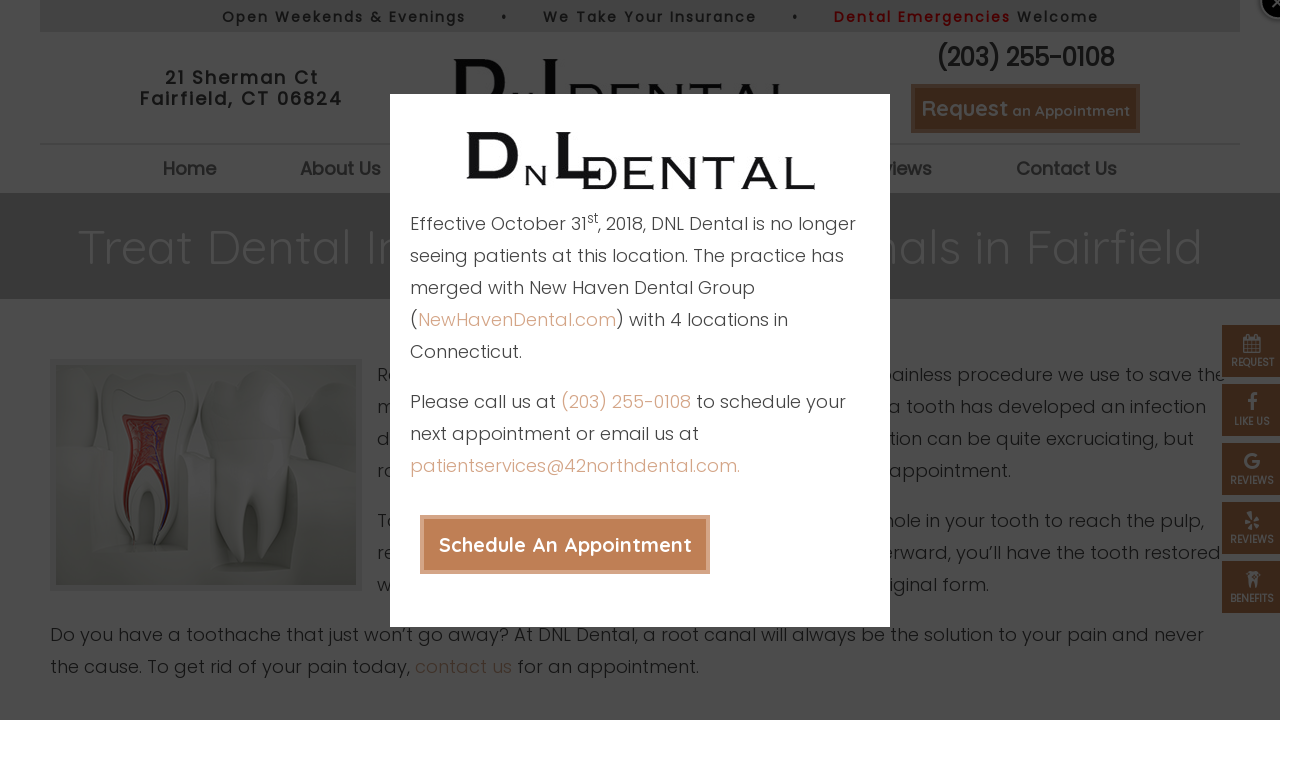

--- FILE ---
content_type: text/html
request_url: https://www.dnldental.com/root-canal.html
body_size: 5553
content:
<!doctype html>
<html lang="en">
<head>
  <meta name="viewport" content="width=device-width, initial-scale=1, maximum-scale=1, user-scalable=0" />
  <meta http-equiv="Content-Type" content="text/html; charset=utf-8" />
  <meta content="Treat tooth infections with tried and tested technique of root canal therapy where your Fairfield dentist and staff at DNL Dental will create a hole to reach and remove the pulp and then clean and sanitize your tooth before filling it back." name="Description" />
  <title>Root Canals Fairfield | Tooth Infections | DNL Dental</title>
  <link href="https://fonts.googleapis.com/css?family=Quicksand:400,700|Poppins:300,400|Open+Sans:300,400,600,700" rel="stylesheet">
  <link href="https://tntwebsites.com/tnticons/css/fontello.css" rel="stylesheet">
  <!--<link rel="stylesheet" href="https://cdnicon.net/i/016b4d8cca90b5e454105aaea2f49d8d/css/fontello.css">-->
  <!--<link rel="stylesheet" href="https://cdnicon.net/i/016b4d8cca90b5e454105aaea2f49d8d/css/animation.css">-->
  <!--[if IE 7]>
  <link rel="stylesheet" href="https://cdnicon.net/i/016b4d8cca90b5e454105aaea2f49d8d/css/fontello-ie7.css">
  <![endif]-->
  <link rel="canonical" href="https://www.dnldental.com/root-canal.html" />
  <link rel="stylesheet" href="styles.css" />
  <!--[if lt IE 9]>
    <script src="assets/js/html5shiv.js"></script>
    <![endif]-->
  <link rel="apple-touch-icon" sizes="144x144" alt="Favicon 144x144" href="assets/images/apple-touch-icon-144.png" />
  <link rel="apple-touch-icon" sizes="114x114" alt="Favicon 114x114" href="assets/images/apple-touch-icon-114.png" />
  <link rel="apple-touch-icon" sizes="72x72" alt="Favicon 72x72" href="assets/images/apple-touch-icon-72.png" />
  <link rel="apple-touch-icon" alt="Favicon 57x57" href="assets/images/apple-touch-icon-57.png" />
  <link rel="icon" alt="Favicon" href="assets/images/favicon.png" />
  <meta name="apple-mobile-web-app-title" content="DNL Dental" />
  <script async src="//130673.tctm.co/t.js"></script>
<!--tntga7-->
      <script>
      (function(i,s,o,g,r,a,m){i['GoogleAnalyticsObject']=r;i[r]=i[r]||function(){
      (i[r].q=i[r].q||[]).push(arguments)},i[r].l=1*new Date();a=s.createElement(o),
      m=s.getElementsByTagName(o)[0];a.async=1;a.src=g;m.parentNode.insertBefore(a,m)
      })(window,document,'script','//www.google-analytics.com/analytics.js','ga');
      ga('create', 'UA-110975662-1', 'auto');
      ga('require', 'displayfeatures');
      ga('require', 'linkid', 'linkid.js');
      ga('send', 'pageview');
      </script>
      <script type="text/javascript">
    var _stk = "60e1f2f55e65462d2fe1520ef84e1fb9ee56e432";
    (function(){
        var a=document, b=a.createElement("script"); b.type="text/javascript";
        b.async=!0; b.src=('https:'==document.location.protocol ? 'https://' :
        'http://') + 'd31y97ze264gaa.cloudfront.net/assets/st/js/st.js';
        a=a.getElementsByTagName("script")[0]; a.parentNode.insertBefore(b,a);
    })();
</script>
</head>
<body class="page_root-canal">
  <div id="fixed-tabs">
    <a href="##" rel="leanModal" class="ra">
    <span><i class="icon-calendar-1"></i><em>Request</em></span>
    <span>Request<strong> an Appointment</strong></span>
  </a>
    <a href="https://www.facebook.com/dnldental" target="_blank" class="fb">
      <span><i class="icon-facebook"></i><em>Like Us</em></span>
      <span>Like us<strong> on Facebook</strong></span>
    </a>
    <a href="https://goo.gl/YjcqKx" target="_blank" class="gp">
      <span><i class="icon-gplus"></i><em>Reviews</em></span>
      <span><strong>Leave a Google </strong>Review</span>
    </a>
    <a href="https://www.yelp.com/biz/dnl-dental-fairfield" target="_blank" class="ye">
      <span><i class="icon-yelp"></i><em>Reviews</em></span>
      <span><strong>Leave a Yelp </strong>Review</span>
    </a>
    <!--<a href="#" target="_blank" class="yt">
      <span><i class="icon-youtube-play"></i><em>Videos</em></span>
      <span><strong>Watch Us On </strong>Youtube</span>
    </a>-->
    <a href="tel:12032550108" class="call">
        <span><i class="icon-phone"></i><em>Call</em></span>
        <span><strong>Give us a </strong>Call</span>
    </a>
    <a href="https://goo.gl/P8rSgV" target="_blank" class="map">
        <span><i class="icon-location"></i><em>Map</em></span>
        <span><strong>View our </strong>Map</span>
    </a>
    <a href="new-patients.html#insurance" class="ra">
      <span><i class="icon-toothcosmetic"></i><em>Benefits</em></span>
      <span><strong>Insurance </strong>Benefits</span>
    </a>
  </div>
  <header class="slideDown">
    <div id="top-bar">
      <ul>
        <li><a href="contact.html">Open Weekends &amp; Evenings</a></li>
        <li>•</li>
        <li><a href="new-patients.html#insurance">We Take Your Insurance</a></li>
        <li>•</li>
        <li><a href="emergency-visit.html"><span class="alt-color">Dental Emergencies</span> Welcome</a></li>
      </ul>
    </div>
    <div id="main-header">
      <div>
        <a href="/">
          <img class="header-full" src="assets/images/header-logo.jpg" alt="DNL Dental logo">
        </a>
        <div class="header-contact">
          <address><a href="https://goo.gl/P8rSgV" target="_blank">21 Sherman Ct  <br> Fairfield, CT 06824</a></address>
          <a class="tel" href="tel:12032550108">(203) 255-0108</a>
          
        </div>
        <div class="header-contact hide">
          <a class="tel" href="tel:12032550108">(203) 255-0108</a>
          <a href="##" rel="leanModal" class="btn header-btn"><strong>Request</strong> an Appointment</a>
        </div>
      </div>
    </div>
    <div id="main-nav">
      <nav>
        <ul id="regular-nav"><li><a href="/" title="Home">Home</a></li> <li><a href="about-us.html" title="About Us">About Us</a> <ul id="regular-nav"><li><a href="about-us.html" title="">Why Choose Us?</a></li> <li><a href="meet-the-dentist.html" title="Meet the Dentist">Meet the Dentist</a> <ul id="regular-nav"><li><a href="meet-dr-cuevas.html" title="Meet Dr. Cuevas">Meet Dr. Ricardo Cuevas</a></li> </ul></li> <li><a href="tour-our-office.html" title="Office Tour">Tour Our Office</a></li> <li><a href="https://www.dnldental.com/blog/" title="Blog">Blog</a></li> </ul></li> <li><a href="our-services.html" title="Our Dental Services">Our Services</a> <ul id="regular-nav"><li><a href="preventive-dentistry.html" title="Preventive Dentistry">Preventive Dentistry for Adults</a> <ul id="regular-nav"><li><a href="cleaning.html" title="Dental Cleanings">Cleanings</a></li> <li><a href="oral-cancer-screening.html" title="Oral Cancer Screening">Oral Cancer Screening</a></li> <li><a href="periodontics.html" title="Periodontal Therapy">Periodontal Therapy</a></li> </ul></li> <li><a href="pediatric.html" title="Children's Dentistry">Preventive Dentistry for Children</a></li> <li><a href="restorative-dentistry.html" title="Restorative Dentistry">Restorative Dentistry</a> <ul id="regular-nav"><li><a href="implant.html" title="Dental Implants">Dental Implants</a> <ul id="regular-nav"><li><a href="what-are-the-benefits-of-dental-implants.html" title="Dental Implant Benefits">What are the Benefits of Dental Implants?</a></li> <li><a href="cost-of-dental-implants.html" title="Dental Implant Cost">Cost of Dental Implants</a></li> </ul></li> <li><a href="dental-bridges.html" title="Dental Bridges">Dental Bridges</a></li> <li><a href="full-dentures.html" title="">Full Dentures</a></li> </ul></li> <li><a href="cosmetic-dentistry.html" title="Cosmetic Dentistry">Cosmetic Dentistry</a> <ul id="regular-nav"><li><a href="invisalign.html" title="Invisalign">Invisalign</a></li> <li><a href="veneers.html" title="Porcelain Veneers">Porcelain Veneers</a></li> <li><a href="in-office-whitening.html" title="Teeth Whitening">Teeth Whitening</a></li> <li><a href="all-ceramic-dental-crowns.html" title="ceramic crowns">All Ceramic Dental Crowns</a></li> <li><a href="same-day-crowns.html" title="Same-Day Dental Crowns">Same Day Crowns</a></li> <li><a href="fillings.html" title="Tooth Colored Fillings">Tooth Colored Fillings</a></li> </ul></li> <li><a href="emergency-visit.html" title="Emergency Dentist">Emergency Dentistry</a></li> <li><a href="advanced-services.html" title="Advanced Dental Services">Advanced Services</a> <ul id="regular-nav"><li><a href="root-canal.html" title="Root Canal Therapy">Root Canal Therapy</a></li> <li><a href="extraction.html" title="Wisdom Teeth Extractions">Wisdom Teeth Extractions</a></li> <li><a href="sedation-dentistry.html" title="Sedation Dentistry">Sedation Dentistry</a></li> <li><a href="sleep-apnea-appliance.html" title="Sleep Apnea Therapy">Sleep Apnea Therapy</a></li> </ul></li> </ul></li> <li><a href="new-patients.html" title="New Patient Information">New Patients</a> <ul id="regular-nav"><li><a href="new-patient-forms.html" title="New Patient Forms">New Patient Forms</a></li> <li><a href="offers.html" title="New Patient Offers">Offers</a> </li> <li><a href="2018-dental-insurance-benefits.html" title="">2018 Dental Insurance Benefits</a></li> <li><a href="faq.html" title="Dental FAQs">FAQ</a></li> </ul></li> <li><a href="reviews.html" title="Patient Reviews">Reviews</a></li> <li><a href="contact.html" title="Contact Us">Contact Us</a> </li> </ul>
      </nav>
    </div>
  </header>
  <div id="inner-banner">
      
      <div class="banner"><a href="#modal-id" rel="leanModal" class="btn-alt header-btn"><strong>Request</strong> an Appointment</a></div>
  </div>
  <main>
    <h1>
	Treat Dental Infections with Root Canals in Fairfield</h1>
<p>
		<img alt="Fairfield root canals model" class="elem-left" src="assets/images/rootc-canal-1.jpg" /></p>
<p>
	Root canal therapy is a safe and (we promise) virtually painless procedure we use to save the most infected and painful teeth. We typically use it when a tooth has developed an infection deep inside it where the tooth&rsquo;s nerve is housed. This infection can be quite excruciating, but root canal therapy can relieve this pain in as little as one appointment.</p>
<p>
	To perform a root canal, your dentist will create a small hole in your tooth to reach the pulp, remove it, clean and sanitize the tooth, and then fill it. Afterward, you&rsquo;ll have the tooth restored with a dental crown to give it back its full strength and original form.</p>
<p>
	Do you have a toothache that just won&rsquo;t go away? At DNL Dental, a root canal will always be the solution to your pain and never the cause. To get rid of your pain today, <a href="contact.html">contact us</a> for an appointment.</p>
<div class="more-to-explore">
	<h6>
		More to Explore</h6>
	<p>
		<a class="btn" href="preventive-dentistry.html">Preventive Dentistry</a> <a class="btn" href="pediatric.html">Pediatric Dentistry</a> <a class="btn" href="restorative-dentistry.html">Restorative Dentistry</a> <a class="btn" href="cosmetic-dentistry.html">Cosmetic Dentistry</a> <a class="btn" href="emergency-visit.html">Emergency Dentistry</a> <a class="btn" href="advanced-services.html">Advanced Services</a> <a class="btn-alt" href="our-services.html">View All Our Services</a></p>
</div>
  </main>
  <footer>
    <div id="footer-top">
    <div class="contain">
      <section id="footer-contact">
          <a class="logo" href="/">
            <img src="assets/images/header-logo.jpg" alt="DNL Dental practice logo">
          </a>
          <a class="tel" href="tel:12032550108">(203) 255-0108</a>
          <address>
            <a href="https://goo.gl/P8rSgV" target="_blank">21 Sherman Ct <br> Fairfield, CT 06824</a>
          </address>
          <p class="hours">
            <label>Monday</label> 8:30 am - 5:00 pm
            <br>
            <label>Tuesday</label> 8:30 am - 5:00 pm
            <br>
            <label>Wednesday</label> 8:30 am - 7:00 pm
            <br>
            <label>Thursday</label> 8:30 am - 5:00 pm
            <br>
            <label>Friday</label> 8:30 am - 5:00 pm
            <br>
            <label>Saturday</label> Appointment Only
          </p>
          <div id="footer-social">
            <a class="google-footer" href="https://goo.gl/P8rSgV" target="_blank"><i class="icon-gplus"></i></a>
            <a class="face-footer" href="https://www.facebook.com/dnldental" target="_blank"><i class="icon-facebook"></i></a>
            <!--<a class="youtube-footer" href="#" target="_blank"><i class="icon-youtube-play"></i></a> -->
            <a href="https://www.yelp.com/biz/dnl-dental-fairfield" target="_blank" class="yelp-footer"><i class="icon-yelp"></i></a>
          </div>
      </section>
      <section id="footer-form">
        <h3>Have Questions?<br> Get Answers.</h3>
        <form method="post" action="https://tnt-adder.herokuapp.com/submit/3c23e34a-7bbe-4ce6-b564-167f5ee64ed0" class="forms">
     <div class="firstlast">
       <input name="First Name" required="true" type="text" placeholder="First Name"/>
       <input name="Last Name" required="true" type="text" placeholder="Last Name"/>
     </div>
     <input name="phone" required placeholder="Phone Number" type="text">
     <input name="email" required placeholder="Email Address" type="email">
     <textarea name="message" required placeholder="How can we help you?"></textarea>
     <div style="position: absolute; left: -5000px;" aria-hidden="true">
                       <input type="text" name="_check" tabindex="-1" value="">
                   </div>
          <input type="hidden" name="_subject" value="Have Questions">
          <input type="hidden" name="_redirect" value="thanks.html">
          <button class="btn-alt">Submit My Questions</button>
        </form>
      </section>
      </div>
    </div>
    <section id="footer-services">
      <div class="contain">
        <h3>Featured Services</h3>
        <ul>
          <li><a href="preventive-dentistry.html">Preventive Dentistry</a></li>
          <li><a href="cleaning.html">Checkups &amp; Cleanings</a></li>
          <li><a href="periodontics.html">Periodontal Therapy</a></li>
          <li><a href="restorative-dentistry.html">Restorative Dentistry</a></li>
          <li><a href="restorative-dentistry.html#bridges">Crowns &amp; Bridges </a></li>
          <li><a href="restorative-dentistry.html#dentures">Dentures &amp; Partials</a></li>
          <li><a href="root-canal.html ">Root Canal Therapy</a></li>
          <li><a href="extraction.html">Wisdom Teeth Extractions</a></li>
          <li><a href="implant.html">Dental Implants</a></li>
          <li><a href="cosmetic-dentistry.html">Cosmetic Dentistry</a></li>
          <li><a href="veneers.html">Porcelain Veneers</a></li>
          <li><a href="in-office-whitening.html">Teeth Whitening</a></li>
          <li><a href="cosmetic-dentistry.html#ceramic">All-Ceramic Restorations</a></li>
          <li><a href="invisalign.html">Invisalign Clear Braces</a></li>
          <li><a href="emergency-visit.html">Emergency Dentistry</a></li>
          <li><a href="our-services.html"><strong>See All Our Services</strong></a></li>
        </ul>
      </div>
    </section>
    <div id="copyright"><span>Copyright © 2018 DNL Dental <em>|</em>  <a class="sitemap" href="sitemap.html">Sitemap</a> <em>|</em> Site designed and maintained by <a href="https://www.tntdental.com" target="_blank">TNT Dental</a> | <a href="privacy-policy.html">Privacy Policy</a></span>
     <a href="about-us.html#policy" class="disclose">DNL Dental is a 42 North Dental Care, PLLC practice and is owned and operated by licensed dentists. </a>
    </div>
  </footer>
  <div id="#">
  <i class="modal-close"></i>
<form action="https://tnt-adder.herokuapp.com/submit/3c23e34a-7bbe-4ce6-b564-167f5ee64ed0" class="styled-form" method="post">
  <p>To request an appointment, fill out the form below. A member of our team will contact you shortly to confirm your request. If you need immediate assistance, or this is an emergency, please call the office. </p>
  <div class="drei">
    <label>Name* </label>
    <div class="firstlast">
    <input name="First Name" required="true" type="text" placeholder="First Name"/>
    <input name="Last Name" required="true" type="text" placeholder="Last Name"/>
  </div>
    <label >Phone Number* </label> <input class="full-width" name="Phone" required="true" type="text" />
     <label >Email Address* </label><input class="full-width" name="Email" required="true" type="email" />
  </div>
  <div class="drei">
    <div class="inline">
      <label>Are you...</label> <span><input name="PatientType[]" type="checkbox" value="New" /> A New Patient </span><span><input name="PatientType[]" type="checkbox" value="Existing" /> An Existing Patient </span></div>
    <div class="inline">
      <label>Preferred time of the day</label> <span><input name="time[]" type="checkbox" value="Morning" /> Morning </span> <span><input name="time[]" type="checkbox" value="Afternoon" /> Afternoon </span></div>
    <span><label ><span>Reason for Visit* </span></label><textarea class="full-width" name="Reason for Visit" required="true" type="text" ></textarea> </span>
    <div aria-hidden="true" style="position: absolute; left: -5000px;">
      <input name="_check" tabindex="-1" type="text" value="" />
    </div>
    <div class="btn-center"><button class="btn">Submit my request</button></div>
    <div class="btn-center"><a id="modal-close">Close</a></div>
    <input name="_subject" type="hidden" value="Appointment Request" />
    <input name="_redirect" type="hidden" value="thanks.html" />
    </div>
</form>
    </div>
  <script src="assets/js/jQuery.js"></script>
  <script src="assets/js/scripts.js"></script>
<script async type="application/ld+json">  
  {"@context": "https://schema.org",    
  "@type": "Dentist",
  "url": "https://www.dnldental.com/",
  "logo": "https://www.dnldental.com/assets/images/header-logo.jpg",
  "image": "https://www.dnldental.com/assets/images/officetour-1.jpg",
  "priceRange": "$$$",
  "hasMap": "https://goo.gl/maps/ASKWLZh55o92",
  "address": {"@type": "PostalAddress",
    "addressLocality": "Fairfield",
    "addressRegion": "CT",
    "postalCode":"06824",
    "streetAddress": "21 Sherman Ct",
    "addressCountry":"USA"},
  "description": "Fairfield, CT dentist",
  "name": "DNL Dental",
  "telephone": "(203) 255-0108",
  "openingHours": ["Mo,Tu,Th,Fr 08:30-17:00","We 08:30-19:00"],
  "geo": {"@type": "GeoCoordinates",
    "latitude": "41.139773",
    "longitude": "-73.25868341.139773"},
  "sameAs" : [ "https://www.facebook.com/dnldental","https://www.yelp.com/biz/dnl-dental-fairfield"],
  "founder" : ["Dr. Ricardo Cuevas"]
  }
</script>
<script type="text/javascript">
    adroll_adv_id = "TSEL6YF7UBCNVEN3XXVKJY";
    adroll_pix_id = "EHMTPJX4UVCORAI7K6HOEP";
    /* OPTIONAL: provide email to improve user identification */
    /* adroll_email = "username@example.com"; */
    (function () {
        var _onload = function(){
            if (document.readyState && !/loaded|complete/.test(document.readyState)){setTimeout(_onload, 10);return}
            if (!window.__adroll_loaded){__adroll_loaded=true;setTimeout(_onload, 50);return}
            var scr = document.createElement("script");
            var host = (("https:" == document.location.protocol) ? "https://s.adroll.com" : "http://a.adroll.com");
            scr.setAttribute('async', 'true');
            scr.type = "text/javascript";
            scr.src = host + "/j/roundtrip.js";
            ((document.getElementsByTagName('head') || [null])[0] ||
                document.getElementsByTagName('script')[0].parentNode).appendChild(scr);
        };
        if (window.addEventListener) {window.addEventListener('load', _onload, false);}
        else {window.attachEvent('onload', _onload)}
    }());
</script>
<a href="#modal-id" rel="leanModal" class="open-modal open-modal-perm"></a>
<div id="modal-id">
<p><img src="assets/images/header-logo.jpg"></p>
  <p>Effective October 31<sup>st</sup>, 2018, DNL Dental is no longer seeing patients at this location. The practice has merged with New Haven Dental Group (<a target="_blank" href="https://www.newhavendental.com">NewHavenDental.com</a>) with 4 locations in Connecticut.</p><p> Please call us at <a href="tel:+120325501018">(203) 255-0108</a> to schedule your next appointment or email us at <a href="mailto:patientservices@42northdental.com">patientservices@42northdental.com.</a></p>
<p><a class="btn" target="_blank" href="https://www.newhavendental.com/appointment-request.php">Schedule An Appointment</a></p>
</div>
</body>
</html>
<!-- Website developed by TNT Dental Content Management System -->


--- FILE ---
content_type: text/css
request_url: https://www.dnldental.com/styles.css
body_size: 9941
content:
legend, td, th { padding: 0 }html { font-family: sans-serif; -ms-text-size-adjust: 100%; -webkit-text-size-adjust: 100% }body { margin: 0 }address, em { font-style: normal }.clearfix:before, .clearfix:after { display: table; content: " " }.clearfix:after { clear: both }.elem-right, .elem-left, .block { display: block }.elem-right { float: right; margin: 0 0 15px 15px }.elem-left { float: left; margin: 0 15px 15px 0 }@media (max-width:500px) { main .elem-right, main .elem-left { max-width: 290px; width: 100%; float: none; clear: both; margin: 0 auto } .staff .clearfix img { width: unset; max-width: 100%;}}.shadow { box-shadow: 0 0 3px #000 }.center { text-align: center; clear: both }.left { text-align: left; clear: both }.right { text-align: right; clear: both }.clear { clear: both; line-height: 0px; height: 0px; width: 0px }h1:first-child { margin-top: 0 }figure img { display: block }a { text-decoration: none }li { list-style-type: none }.animated { -webkit-animation-duration: 1s; animation-duration: 1s; -webkit-animation-fill-mode: both; animation-fill-mode: both }.animated.infinite { -webkit-animation-iteration-count: infinite; animation-iteration-count: infinite }.animated.hinge { -webkit-animation-duration: 2s; animation-duration: 2s }.animated.flipOutX, .animated.flipOutY, .animated.bounceIn, .animated.bounceOut { -webkit-animation-duration: .75s; animation-duration: 0.75s }@-webkit-keyframes flip { from { -webkit-transform: perspective(400px) rotate3d(0, 1, 0, -360deg); transform: perspective(400px) rotate3d(0, 1, 0, -360deg); -webkit-animation-timing-function: ease-out; animation-timing-function: ease-out } 40% { -webkit-transform: perspective(400px) translate3d(0, 0, 150px) rotate3d(0, 1, 0, -190deg); transform: perspective(400px) translate3d(0, 0, 150px) rotate3d(0, 1, 0, -190deg); -webkit-animation-timing-function: ease-out; animation-timing-function: ease-out } 50% { -webkit-transform: perspective(400px) translate3d(0, 0, 150px) rotate3d(0, 1, 0, -170deg); transform: perspective(400px) translate3d(0, 0, 150px) rotate3d(0, 1, 0, -170deg); -webkit-animation-timing-function: ease-in; animation-timing-function: ease-in } 80% { -webkit-transform: perspective(400px) scale3d(0.95, 0.95, 0.95); transform: perspective(400px) scale3d(0.95, 0.95, 0.95); -webkit-animation-timing-function: ease-in; animation-timing-function: ease-in } to { -webkit-transform: perspective(400px); transform: perspective(400px); -webkit-animation-timing-function: ease-in; animation-timing-function: ease-in }}@keyframes flip { from { -webkit-transform: perspective(400px) rotate3d(0, 1, 0, -360deg); transform: perspective(400px) rotate3d(0, 1, 0, -360deg); -webkit-animation-timing-function: ease-out; animation-timing-function: ease-out } 40% { -webkit-transform: perspective(400px) translate3d(0, 0, 150px) rotate3d(0, 1, 0, -190deg); transform: perspective(400px) translate3d(0, 0, 150px) rotate3d(0, 1, 0, -190deg); -webkit-animation-timing-function: ease-out; animation-timing-function: ease-out } 50% { -webkit-transform: perspective(400px) translate3d(0, 0, 150px) rotate3d(0, 1, 0, -170deg); transform: perspective(400px) translate3d(0, 0, 150px) rotate3d(0, 1, 0, -170deg); -webkit-animation-timing-function: ease-in; animation-timing-function: ease-in } 80% { -webkit-transform: perspective(400px) scale3d(0.95, 0.95, 0.95); transform: perspective(400px) scale3d(0.95, 0.95, 0.95); -webkit-animation-timing-function: ease-in; animation-timing-function: ease-in } to { -webkit-transform: perspective(400px); transform: perspective(400px); -webkit-animation-timing-function: ease-in; animation-timing-function: ease-in }}.animated.flip { -webkit-backface-visibility: visible; backface-visibility: visible; -webkit-animation-name: flip; animation-name: flip }@-webkit-keyframes flipInX { from { -webkit-transform: perspective(400px) rotate3d(1, 0, 0, 90deg); transform: perspective(400px) rotate3d(1, 0, 0, 90deg); -webkit-animation-timing-function: ease-in; animation-timing-function: ease-in; opacity: 0 } 40% { -webkit-transform: perspective(400px) rotate3d(1, 0, 0, -20deg); transform: perspective(400px) rotate3d(1, 0, 0, -20deg); -webkit-animation-timing-function: ease-in; animation-timing-function: ease-in } 60% { -webkit-transform: perspective(400px) rotate3d(1, 0, 0, 10deg); transform: perspective(400px) rotate3d(1, 0, 0, 10deg); opacity: 1 } 80% { -webkit-transform: perspective(400px) rotate3d(1, 0, 0, -5deg); transform: perspective(400px) rotate3d(1, 0, 0, -5deg) } to { -webkit-transform: perspective(400px); transform: perspective(400px) }}@keyframes flipInX { from { -webkit-transform: perspective(400px) rotate3d(1, 0, 0, 90deg); transform: perspective(400px) rotate3d(1, 0, 0, 90deg); -webkit-animation-timing-function: ease-in; animation-timing-function: ease-in; opacity: 0 } 40% { -webkit-transform: perspective(400px) rotate3d(1, 0, 0, -20deg); transform: perspective(400px) rotate3d(1, 0, 0, -20deg); -webkit-animation-timing-function: ease-in; animation-timing-function: ease-in } 60% { -webkit-transform: perspective(400px) rotate3d(1, 0, 0, 10deg); transform: perspective(400px) rotate3d(1, 0, 0, 10deg); opacity: 1 } 80% { -webkit-transform: perspective(400px) rotate3d(1, 0, 0, -5deg); transform: perspective(400px) rotate3d(1, 0, 0, -5deg) } to { -webkit-transform: perspective(400px); transform: perspective(400px) }}.flipInX { -webkit-backface-visibility: visible !important; backface-visibility: visible !important; -webkit-animation-name: flipInX; animation-name: flipInX }@-webkit-keyframes flipInY { from { -webkit-transform: perspective(400px) rotate3d(0, 1, 0, 90deg); transform: perspective(400px) rotate3d(0, 1, 0, 90deg); -webkit-animation-timing-function: ease-in; animation-timing-function: ease-in; opacity: 0 } 40% { -webkit-transform: perspective(400px) rotate3d(0, 1, 0, -20deg); transform: perspective(400px) rotate3d(0, 1, 0, -20deg); -webkit-animation-timing-function: ease-in; animation-timing-function: ease-in } 60% { -webkit-transform: perspective(400px) rotate3d(0, 1, 0, 10deg); transform: perspective(400px) rotate3d(0, 1, 0, 10deg); opacity: 1 } 80% { -webkit-transform: perspective(400px) rotate3d(0, 1, 0, -5deg); transform: perspective(400px) rotate3d(0, 1, 0, -5deg) } to { -webkit-transform: perspective(400px); transform: perspective(400px) }}@keyframes flipInY { from { -webkit-transform: perspective(400px) rotate3d(0, 1, 0, 90deg); transform: perspective(400px) rotate3d(0, 1, 0, 90deg); -webkit-animation-timing-function: ease-in; animation-timing-function: ease-in; opacity: 0 } 40% { -webkit-transform: perspective(400px) rotate3d(0, 1, 0, -20deg); transform: perspective(400px) rotate3d(0, 1, 0, -20deg); -webkit-animation-timing-function: ease-in; animation-timing-function: ease-in } 60% { -webkit-transform: perspective(400px) rotate3d(0, 1, 0, 10deg); transform: perspective(400px) rotate3d(0, 1, 0, 10deg); opacity: 1 } 80% { -webkit-transform: perspective(400px) rotate3d(0, 1, 0, -5deg); transform: perspective(400px) rotate3d(0, 1, 0, -5deg) } to { -webkit-transform: perspective(400px); transform: perspective(400px) }}.flipInY { -webkit-backface-visibility: visible !important; backface-visibility: visible !important; -webkit-animation-name: flipInY; animation-name: flipInY }@-webkit-keyframes fadeIn { from { opacity: 0 } to { opacity: 1 }}@keyframes fadeIn { from { opacity: 0 } to { opacity: 1 }}.fadeIn { -webkit-animation-name: fadeIn; animation-name: fadeIn }@-webkit-keyframes fadeInDown { from { opacity: 0; -webkit-transform: translate3d(0, -100%, 0); transform: translate3d(0, -100%, 0) } to { opacity: 1; -webkit-transform: none; transform: none }}@keyframes fadeInDown { from { opacity: 0; -webkit-transform: translate3d(0, -100%, 0); transform: translate3d(0, -100%, 0) } to { opacity: 1; -webkit-transform: none; transform: none }}.fadeInDown { -webkit-animation-name: fadeInDown; animation-name: fadeInDown }@-webkit-keyframes fadeInUp { from { opacity: 0; -webkit-transform: translate3d(0, 100%, 0); transform: translate3d(0, 100%, 0) } to { opacity: 1; -webkit-transform: none; transform: none }}@keyframes fadeInUp { from { opacity: 0; -webkit-transform: translate3d(0, 100%, 0); transform: translate3d(0, 100%, 0) } to { opacity: 1; -webkit-transform: none; transform: none }}.fadeInUp { -webkit-animation-name: fadeInUp; animation-name: fadeInUp }article, aside, details, figcaption, figure, footer, header, hgroup, main, menu, nav, section, summary { display: block }audio, canvas, progress, video { display: inline-block; vertical-align: baseline }audio:not([controls]) { display: none; height: 0 }[hidden], template { display: none }a { background-color: transparent }a:active, a:hover { outline: 0 }abbr[title] { border-bottom: 1px dotted }b, optgroup, strong { font-weight: 700 }dfn { font-style: italic }h1 { font-size: 2em; margin: 0.67em 0 }mark { background: #ff0; color: #000 }small { font-size: 80% }sub, sup { font-size: 75%; line-height: 0; position: relative; vertical-align: baseline }sup { top: -0.5em }sub { bottom: -0.25em }svg:not(:root) { overflow: hidden }figure { margin: 1em 40px }hr { box-sizing: content-box; height: 0 }pre, textarea { overflow: auto }code, kbd, pre, samp { font-family: monospace, monospace; font-size: 1em }button, input, optgroup, select, textarea { color: inherit; font: inherit; margin: 0 }button { overflow: visible }button, select { text-transform: none }button, html input[type=button], input[type=reset], input[type=submit] { -webkit-appearance: button; cursor: pointer }button[disabled], html input[disabled] { cursor: default }button::-moz-focus-inner, input::-moz-focus-inner { border: 0; padding: 0 }input { line-height: normal }input[type=checkbox], input[type=radio] { box-sizing: border-box; padding: 0 }input[type=number]::-webkit-inner-spin-button, input[type=number]::-webkit-outer-spin-button { height: auto }input[type=search] { -webkit-appearance: textfield; box-sizing: content-box }input[type=search]::-webkit-search-cancel-button, input[type=search]::-webkit-search-decoration { -webkit-appearance: none }fieldset { border: 1px solid silver; margin: 0 2px; padding: 0.35em 0.625em 0.75em }table { border-collapse: collapse; border-spacing: 0 }*, *:before, *:after { -webkit-font-smoothing: antialiased; -moz-osx-font-smoothing: grayscale; box-sizing: border-box }@-webkit-keyframes pulse { from { -webkit-transform: scale3d(1, 1, 1); transform: scale3d(1, 1, 1); } 50% { -webkit-transform: scale3d(1.05, 1.05, 1.05); transform: scale3d(1.05, 1.05, 1.05); } to { -webkit-transform: scale3d(1, 1, 1); transform: scale3d(1, 1, 1); }}@keyframes pulse { from { -webkit-transform: scale3d(1, 1, 1); transform: scale3d(1, 1, 1); } 50% { -webkit-transform: scale3d(1.05, 1.05, 1.05); transform: scale3d(1.05, 1.05, 1.05); } to { -webkit-transform: scale3d(1, 1, 1); transform: scale3d(1, 1, 1); }} .req { text-align: center; }.pulse { -webkit-animation-name: pulse; animation-name: pulse; }/* Client quick access links-Adder-[cms:buildnav start=NULL levels=*][level]<ul>[item]<li><a href="$pageURL$" title="$hrefTitle$">$pageName$</a></li>[/item]</ul>[/level][/cms:buildnav]*/.embed-container { position: relative; padding-bottom: 56.25%; height: 0; overflow: hidden; max-width: 100%; }.embed-container iframe, .embed-container object, .embed-container embed { position: absolute; top: 0; width: 100%; height: 100%; left: 0; }body { font-weight: 300; font-family: Poppins; font-size: 18px; line-height: 1.78; color: #444; background-color: #ffffff; }body.page_index { background-color: #fff; }img { display: block; margin: 0 auto; max-width: 100%; }.wrapper, main { max-width: 1200px; margin: 60px auto 0; padding: 0 10px; }.wrapper { max-width: 980px; margin: 1em auto; }body.page_index main { max-width: 100%; margin: 0; padding: 0; }a:hover { -webkit-transition: color .3s, background-color .3s, box-shadow .3s; transition: color .3s, background-color .3s, box-shadow .3s; }h1, h2, h3, h4, h5 { font-weight: normal; line-height: 1.2; text-align: center; }body.page_index h2, h1 { font-family: Quicksand; font-size: 48px; line-height: 1.17; color: #777; font-weight: 400; }body.page_index h2{color: #939393;}body.page_index h3, h2 { font-family: Quicksand; font-size: 24px; line-height: 1.5; font-weight: 700; color: #777; }h3 { font-family: Poppins; font-size: 22px; line-height: 1.45; font-weight: 400; color: #565653; }body.page_index #inner-banner { display: none; }.banner { background-color: #bfbfbf;padding: 20px 10px; }.banner h1 { color: #fff; margin: 5px auto; }.banner h2 { font-size: 28px; color: #383838; margin: 5px auto; font-weight: 400; }@media (min-width:861px) { #inner-banner .header-btn { display: none; }}a { color: #d4a587; }a:hover { color: #939393; }#faqs h3 { color: #565653; font-family: Poppins; font-size: 22px; }hr { max-width: 200px; width: 100%; margin: 15px auto; background-color: #bfbfbf; height: 4px; border: none; opacity: .3;border-radius: 2px; }hr.dark { background-color: #d7d4d1; }.clearfix { position: relative; padding: 20px; border: 10px solid #ececec; margin: 20px auto 30px; }.clearfix h2 { color: #777; font-size: 24px; font-weight: 700; }.clearfix .btn:last-of-type, .clearfix .btn-alt:last-of-type, .clearfix .button-holder { position: absolute; right: 50%; transform: translateX(50%); bottom: -45px; z-index: 10; }.clearfix .button-holder { width: 100%; text-align: center; }.clearfix .button-holder .btn, .clearfix .button-holder .btn-alt { position: static; transform: none; }.accent { position: relative; }.accent:before { content: ''; position: absolute; width: 25%; height: 100%; border-left-width: 10px; border-style: solid; border-bottom-width: 1px; z-index: 0; bottom: 0; left: 0; border-top: none; border-right: none; }.accent:after { content: ''; position: absolute; width: 80px; height: 60px; border-style: solid; border-top-width: 1px; border-right-width: 1px; top: 0; right: 0; border-bottom: none; border-left: none; }.accent.dark:before, .accent.dark:after { border-color: #161618; }.accent.light:before, .accent.light:after { border-color: #777777; }.gmap { cursor: pointer; position: relative; }.gmap iframe { pointer-events: none; }.gmap.active iframe { pointer-events: all; }@media screen and (max-width:860px) { .gmap iframe { height: 240px; } #banner figure a img {display: none;} .mobileExpo {display: block!important;} .mobileExpo img {margin: 15px auto;}}.next, .prev { cursor: pointer; z-index: 300; }.contact-us iframe, .contact-us iframe { width: 100%; }.contact-us h2 { text-align: left; }.hours { font-size: 15px; }.hours label { display: inline-block; width: 100%; max-width: 90px; text-align: left; }.contact-us > div { display: inline-block; vertical-align: top; max-width: 45%; width: 100%; }.contact-us { display: block; max-width: 100%; width: auto; }@media screen and (max-width:750px) { .contact-us > div { display: block; max-width: 100%; }}main ul { overflow: hidden; column-count: 1; -moz-column-count: 1; padding-left: 35px; }main ul > li { display: block; position: relative; margin-bottom: 6px; text-align: left; padding-left: 25px; line-height: 1.4; }main ul > li:before { content: ''; border-radius: 50%; width: 8px; height: 8px; background-color: #bf7f55; position: absolute; top: 10px; left: 5px; }img.elem-left, img.elem-right, .img { border: 6px solid #ececec; }.btn { display: inline-block; position: relative; font-family: Quicksand; margin: 15px 10px; padding: 12px; font-size: 20px; font-weight: 700; min-width: 290px; -webkit-transition: background-color .3s, box-shadow .3s; transition: background-color .3s, box-shadow .3s; text-align: center; background-color: #bf7f55; color: #fff; box-shadow: inset 0px 0px 0px 4px #d4a587; }.btn:hover { color: #fff; background-color: #d4a587; box-shadow: none; }.btn-alt { display: inline-block; position: relative; font-family: Quicksand; margin: 15px 10px; padding: 12px; font-size: 20px; font-weight: 700; min-width: 290px; -webkit-transition: background-color .3s, box-shadow .3s; transition: background-color .3s, box-shadow .3s; text-align: center; background-color: #ffffff; color: #68584e; box-shadow: inset 0px 0px 0px 4px #d4a587; border-radius: 0;; }.btn-alt:hover { color: #fff; background-color: #bf7f55; box-shadow: none; }#faqs { margin: 50px auto; }#faqs > div { display: none; padding: 5px 25px; }#faqs > h3:before { content: '\e81a'; font-family: Fontello; top: 15px; left: -22px; width: 22px; height: 22px; line-height: 20px; padding-left: 2px; text-align: center; transition: all .3s; position: absolute; font-size: 1.3rem; color: #fff; background-color: #71b7e8; border-radius: 50%; }#faqs > h3.active:before { transform: rotate(90deg); padding-left: 0; line-height: 22px; }#faqs div { position: relative; }#faqs h3 { text-transform: none; margin: 10px 20px; position: relative; cursor: pointer; transition: color .3s; padding: 10px; text-align: left; }#faqs h3:hover { color: #bf7f55; }#faqs p { position: relative; margin: 0; margin-left: 20px; }.staff h2 {text-align: left;}.staff .clearfix {border: none; margin: 0;}.staff {margin-top: 20px}#tour { margin: 50px auto; max-width: 745px; z-index: 5; }#tour .cycle-slide { width: 100%; text-align: center; }#tour .cycle-slide img { max-width: 100%; display: block; margin: 0 auto; border: 10px solid #ececec; }#tour-controls { text-align: center; margin-top: 30px; position: relative; max-width: 965px; margin: 0 auto; z-index: 0; }#tour-controls > span.prev, #tour-controls > span.next { box-shadow: inset 0px 0px 0px 4px #d4a587; position: absolute; left: 5%; bottom: 270px; font-size: 2.5rem; font-weight: 700; cursor: pointer; color: #fff; line-height: 50px; transition: background-color .3s; background-color: #bf7f55; height: 50px; width: 70px; }#tour-controls > span.prev:hover, #tour-controls > span.next:hover { background-color: #bcf4f1; }#tour-controls > span.next { right: 5%; left: auto; }#tour-controls > span { display: inline-block; vertical-align: middle; }#tour-controls > span.pager > span { margin: 0 5px; vertical-align: middle; width: 16px; height: 16px; border-radius: 50%; display: inline-block; background-color: #bfbfbf; transition: background-color .3s; }#tour-controls > span.pager > span.cycle-pager-active { background-color: #383838; }@media screen and (max-width:950px) { #tour-controls > span.prev, #tour-controls > span.next { position: static; font-size: 2rem; height: auto; width: auto; line-height: 1; }}@media screen and (max-width:520px) { #tour-controls .pager { display: none; }}@media (min-width:860px) { nav ul { margin: 0; padding: 0; list-style: none; } nav li { position: relative; margin: 0 2%; } nav li a:hover { color: #fff; } nav > ul { text-align: center; vertical-align: top; display: block; } nav > ul > li { display: inline-block; } nav ul li:hover > ul { display: block; -webkit-animation-name: fadeInUp; animation-name: fadeInUp; -webkit-animation-duration: .25s; animation-duration: .25s; -webkit-animation-fill-mode: both; animation-fill-mode: both; } nav.opened ul li:hover > ul { -webkit-animation: none; animation: none; } nav.opened > ul > li { display: block; text-align: left; width: 100%; } nav > ul > li > a { font-size: 18px; display: block; padding: 15px 15px; transition: background .3s, color .3s; color: #777; } nav > ul > li:hover > a { background: #bfbfbf; color: #fff; } nav.opened > ul > li > a { width: 100%; padding: 10px 0; } nav > ul > li ul { position: absolute; z-index: 9999; display: none; width: 255px; background-color: #777; } nav > ul > li ul a:hover { background-color: #fff; color: #777; } nav.opened > ul > li ul { width: 100%; z-index: 9999; background-color: #84bab7; border-bottom: 6px solid #84bab7; } nav.opened > ul > li ul > li:hover { background-color: #fff; } nav.opened > ul > li ul > li:hover a { color: #bf7f55; } nav.opened > ul > li ul { position: relative; padding-left: 20px; } nav.opened > ul > li > ul > li > ul { position: relative; left: 0; } nav > ul > li > ul { text-align: left; display: none; top: 100%; left: 0; } nav > ul li:hover > ul { display: block; } nav > ul > li ul li { display: block; margin: 0; } nav > ul > li > ul > li > ul { display: none; left: 100%; top: 0; } nav > ul > li > ul a { display: block; padding: 5px 5px; line-height: 30px; font-size: 16px; } nav.opened > ul > li > ul a { padding: 5px 0px; } nav li:before { content: none; } nav ul ul ul ul { position: absolute; left: 220px; top: 0;}}.spacing { height:70px;}@media screen and (max-width:950px) { .spacing { height:30px;}}@media screen and (max-width:759px) { .spacing { display:none;}}.styled-form { margin-top: 15px; font-size: 16px; }.styled-form .drei { display: block; -webkit-box-pack: justify; -webkit-justify-content: space-between; -ms-flex-pack: justify; justify-content: space-between; -webkit-flex-flow: row wrap; -ms-flex-flow: row wrap; flex-flow: row wrap; }.styled-form .drei + .drei { margin-top: 5px; }.styled-form .input-content, .styled-form .inline { width: 100%; min-height: 52px; display: block; margin: 5px auto; }.styled-form .inline, .input-content { background-color: #bf7f55; }.input__label-content strong, .input__label-content strong a { color: #bf7f55; }.input-content, .styled-form .inline label, .styled-form .inline, .input--filled .input__label .input__label-content strong, .input--filled .input__label .input__label-content a { color: #fff !important; }.styled-form .drei:first-of-type { line-height: 1 !important; }.styled-form .inline { box-sizing: border-box; padding: 8px 16px; }.styled-form .inline span input { margin-right: 4px; }.styled-form .inline span { display: block; line-height: 1.4; }.styled-form .hear { margin: 5px 0; }.styled-form .hear label { display: inline-block; margin-right: 8px; }.input-content { position: relative; z-index: 1; overflow: hidden; }.input__field { -webkit-appearance: none; position: absolute; z-index: 2; display: block; float: right; border: none; border-radius: 0; padding: 0 14px; margin-top: 1.2em; height: 29px; width: 100%; background: transparent; color: #fff; }.input__field:focus { outline: none; }.input__label { display: inline-block; float: right; padding: 0; width: 100%; background: transparent; text-align: left; -webkit-font-smoothing: antialiased; -moz-osx-font-smoothing: grayscale; -webkit-touch-callout: none; -webkit-user-select: none; -moz-user-select: none; -ms-user-select: none; user-select: none; }.input__label::before { content: ''; box-sizing: border-box; position: absolute; top: 0; left: 0; width: 100%; height: 100%; border: 0px solid transparent; -webkit-transition: border-width 0.3s, border-color 0.3s; transition: border-width 0.3s, border-color 0.3s; }.input__label-content { box-sizing: border-box; position: relative; display: block; width: 100%; padding: 1.1em 1em; text-rendering: geometricPrecision; -webkit-transform-origin: 0% 50%; transform-origin: 0% 50%; -webkit-transition: -webkit-transform 0.3s, color 0.3s; -webkit-transition: color 0.3s, -webkit-transform 0.3s; transition: color 0.3s, -webkit-transform 0.3s; transition: transform 0.3s, color 0.3s; transition: transform 0.3s, color 0.3s, -webkit-transform 0.3s; }.input__label-content strong { float: right; font-weight: 300; }.input__field:focus + .input__label::before, .input--filled .input__label::before { border-width: 5px; border-color: #84bab7; border-top-width: 1.2em; }.input__field:focus + .input__label .input__label-content, .input--filled .input__label .input__label-content { color: #fff; font-size: 14px; padding: .85em 1em; -webkit-transform: translate3d(0, -0.65em, 0); transform: translate3d(0, -0.65em, 0); }input:-webkit-autofill, textarea:-webkit-autofill, select:-webkit-autofill { background-color: transparent !important; }@media (max-width:600px) { .styled-form .input-content, .styled-form .inline { width: 100%; display: block; } .styled-form .input-content + .input-content { margin-top: 5px; }}.simple { line-height: 1; font-size: 13px; }.simple input, .simple textarea { border: 0; padding: 0 12px; height: 42px; border-radius: 10px; width: 100%; max-width: 100%; margin-bottom: 10px; color: #fff; line-height: 1; box-sizing: border-box !important; background-color: rgba(0, 0, 0, 0.13); border-radius: 5px; }.simple textarea { height: 140px !important; padding: 12px; }.simple input:focus, .simple textarea:focus { outline: 0; color: #2f2f2f; background-color: #fff; }.form-input::-webkit-input-placeholder { color: #fff; }.form-input:-moz-placeholder { color: #fff; }.form-input::-moz-placeholder { color: #fff; }.form-input:-ms-input-placeholder { color: #fff; }.styled-form .btn { box-shadow: none; border: none; padding: 10px 50px; }.logos-container { display: flex; justify-content: space-around; flex-wrap: nowrap; }.logos-container img { max-width: 300px; }@media screen and (max-width:600px) { .logos-container { display: block; } .logos-container img { width: 90%; }}.open-modal { position: absolute; display: block; bottom: 0; right: 0; text-shadow: 0px 0px 8px rgba(0, 0, 0, 0.8); color: #fff; font-size: 50px; line-height: 1.5}.open-modal-perm { display:none;}body.modal-opened { overflow: hidden}.modal,.modal.open:after { position: fixed; top: 0; left: 0; width: 100%; height: 100%;}.modal.open:after { background-color: rgba(0, 0, 0, 0.8); z-index: -1; content: ""; display: block;}.modal { max-height: 100% !important; max-width: 100% !important; z-index: 600; display: none; padding: 10px; -webkit-flex-flow: column; -ms-flex-flow: column; flex-flow: column; -webkit-box-pack: center; -webkit-justify-content: center; -ms-flex-pack: center; justify-content: center; -webkit-box-align: center; -webkit-align-items: center; -ms-flex-align: center; -ms-grid-row-align: center; align-items: center}.modal.open { -js-display: flex; display: -webkit-box; display: -webkit-flex; display: -ms-flexbox; display: flex;}.modal .figure { width: 800px; max-width: 100%; text-align: center; margin-top: 105px;}#modal-id { display:none; position:relative; background:white; padding:20px; max-width:500px; width:100%;}#lean_overlay { position: fixed; z-index:1000; top: 0; left: 0; height:100%; width:100%; background: rgba(0,0,0,.7); display: none; justify-content:center; align-items:center;}.modal-close { position: absolute; right:-15px; top:-15px; width: 35px; color:#fff; z-index:1002; border-radius: 50%; border:2px solid white; background: #000; cursor:pointer; transform-origin:center center; transform:rotate(45deg); margin:0; text-align:center; font:normal 28px/30px Arial; box-shadow:0 0 4px 2px rgba(0,0,0,.3);}.modal-close:before { content:"+";} .close-modal.active { display: block; }.close-modal { display: none; background-color: #2c76bc; box-shadow: -2.6px 1.5px 21px rgba(2, 2, 2, 0.7); max-width: 596px; width: 100%; position: fixed; top: 300px; right: 50%; transform: translateX(50%); -ms-transform: translateX(50%); z-index: 700; text-align: center; color: #fff; font-family: Lato; padding: 20px 10px; background-image: url(assets/images/modal-bkg.png); background-repeat: no-repeat; background-position: center; }.close-modal:after { content: ''; pointer-events: none; top: 5px; left: 5px; right: 5px; bottom: 5px; border: 1px solid rgba(255, 255, 255, .4); position: absolute; }.close-modal strong { font-size: 50px; font-weight: 700; display: block; }.close-modal span { font-size: 36px; font-weight: 300; font-style: italic; display: block; }.close-modal p { font-size: 18px; font-weight: 300; max-width: 520px; margin: 10px auto; }.close-modal-btn { position: absolute; right: 2%; top: 4%; }body.modal-open { overflow: hidden; }body.modal-open:after { content: ''; z-index: 650; position: absolute; width: 500%; height: 500%; top: 0; left: 0; background-color: rgba(0, 0, 0, .5); }@media (max-width: 860px){ .close-modal{top: 50px;}}#lean_overlay{z-index:10000!important;}#modal-id {z-index:10001!important;}#modal-id .styled-form {font-size:14px;line-height:1.2;}#modal-id .styled-form input,#modal-id .styled-form textarea {background-color:#e6e6e5;border:none;}#modal-id .styled-form label{display:block;color:#000!important;}#modal-id .styled-form .inline{background-color:#e6e6e5;color:#000!important;}#modal-id .styled-form .firstlast, #footer-form .firstlast{display:flex;justify-content:space-between;}#modal-id .styled-form .firstlast input{width:48%;}#footer-form .firstlast input{width:49.5%;margin:0;}#modal-id .styled-form .full-width{width:100%;}#modal-id .styled-form .btn-center{display:flex;justify-content:center;}#modal-id #modal-close{cursor:pointer;}@media screen and (max-width:600px){.modal-close{right:0;top:0;}}.more-to-explore { margin: 40px auto; text-align: left; clear: both; padding: 20px 0; border: 10px solid #ececec; }.more-to-explore p { margin: 15px auto 0; text-align: center; max-width: 980px; }.more-to-explore h6 { font-size: 28px; margin: 0; text-align: center; position: relative; font-weight: 400; color: #55483d; }.contain { max-width: 1200px; margin: 0 auto; }.split { max-width: 1200px; margin: 60px auto; border: 10px solid #ececec; }.split > div { display: flex; justify-content: space-around; align-items: center; padding: 10px; }.split figure, .split article { margin: 0; }.split article img { width: 100%; }.split figure { flex: 0 1 auto; display: flex; align-items: flex-end; position: relative; right: -55px; bottom: -40px; background-color: #fff;padding: 20px;;;; }.split figure img { max-width: 100%; margin: 0 auto; }.split article { flex: 0 1 575px; padding: 10px; }@media screen and (max-width:980px) { .split > div { display: block; padding: 0; text-align: center; }}main h1 { position: relative; }.services-grid { text-align: center; width: 100%; margin: 25px auto; display: flex; flex-wrap: wrap; justify-content: space-around; }.services-grid > div { border: 10px solid #ececec; margin: 30px 5px; text-align: left; flex: 0 1 360px; }.services-grid > div > a { display: block; }.services-grid a > img { display: block; margin: 0; width: 100%; border-bottom: 10px solid #ececec; }.services-grid a:hover h2 { color: #d4a587; }.services-grid h2 { text-align: center; font-size: 28px; font-weight: 400; font-style: normal; line-height: 1.2; color: #383838; margin: 10px auto; transition: color .3s; }.services-grid ul { vertical-align: top; width: 85%; margin: 0 auto; padding: 0; column-count: 1; }.services-grid ul li { margin-bottom: 10px; text-align: center; padding: 0; }.services-grid ul li:before { content: none; }.services-grid li a { font-weight: 400; font-size: 18px; }.services-grid li a strong { color: #bf7f55; font-family: Quicksand; font-size: 24px; font-weight: 700; transition: color .3s; }.services-grid li a:hover, .services-grid li a strong:hover { color: #939393; }.coupon-holder { display: flex; flex-wrap: wrap; align-items: center; justify-content: space-around; flex: 0 1 950px; }body.page_index .coupon div h3 strong {;; }body.page_index .coupon-holder { flex: 0 1 auto; width: 100%; flex-wrap: nowrap; }body.page_index .coupon-holder .coupon { margin: 5px auto;max-width: 100%; flex: 0 1 360px}.coupon { background-color: #777777; position: relative; text-align: center; max-width: 450px; width: 100%; flex-basis: 450px; display: block; margin: 5px 0; padding-left: 20px; }.coupon h4 { display: block; color: #fff; padding: 14px 5px; color: white; font-family: Quicksand; font-size: 28px; font-weight: 400; background-color: #777777; margin: 0 auto; }.coupon h4 img { display: inline; vertical-align: middle; }.coupon div { padding: 0px; transition: background-color .3s; background-color: #ffffff; }.coupon div h3, .cpn-text h3 { margin: 0 auto; line-height: 1; transition: color .3s; color: #383838;; }.coupon div h3 strong, .cpn-text h3 strong { display: inline-block; vertical-align: middle; font-family: Quicksand; font-size: 84px; font-weight: 400; text-transform: uppercase; }.coupon div h3 strong.shop-price {display:block;}.coupon div h3 span, .cpn-text h3 span { font-family: Poppins; font-size: 24px; font-weight: 300; display: inline-block; vertical-align: middle; line-height: 1.4; }.coupon div small { transition: color .3s; font-family: Poppins; font-size: 12px; font-weight: 600; display: block; color: #383838; }.coupon h4:last-of-type { font-family: Poppins; font-weight: 600; font-size: 14px; }.coupon:hover div { background-color: #777; }.coupon:hover div h3, .coupon:hover div h3 strong, .coupon:hover div small { color: #fff !important; }.coupon h4.newSpTitle {font-size:24px;} .coupon div h3 span.newSpInfo {font-size:20px;}.video-modal .content { position: relative }.video-modal .assoc-below { margin-top: 3px; padding: 5px; background-color: #fff; bottom: -87px; left: 0; right: 0; }.open-modal { text-align: center; position: absolute; display: block; bottom: 0; right: 0; text-shadow: 0px 0px 8px rgba(0, 0, 0, 0.8); color: #fff; font-size: 50px; line-height: 1 }.open-modal span { display: block; font-size: 20px; }body.modal-opened { overflow: hidden }.modal, .modal.open:after { position: fixed; top: 0; left: 0; width: 100%; height: 100%; }.modal.open:after { background-color: rgba(0, 0, 0, 0.8); z-index: -1; content: ""; display: block; }.modal { max-height: 100% !important; max-width: 100% !important; z-index: 600; display: none; padding: 10px; -webkit-flex-flow: column; -ms-flex-flow: column; flex-flow: column; -webkit-box-pack: center; -webkit-justify-content: center; -ms-flex-pack: center; justify-content: center; -webkit-box-align: center; -webkit-align-items: center; -ms-flex-align: center; -ms-grid-row-align: center; align-items: center }.modal.open { display: -webkit-box; display: -webkit-flex; display: -ms-flexbox; display: flex; }.modal .figure { width: 800px; max-width: 100%; text-align: center }.vid-grid { display: -ms-flexbox; display: flex; -ms-flex-align: center; align-items: center; -ms-flex-pack: distribute; justify-content: space-around; -ms-flex-wrap: wrap; flex-wrap: wrap; margin: 20px auto; }.vid-grid > article { -ms-flex: 0 1 400px; flex: 0 1 400px; }.vid-grid.large > article { -ms-flex: 0 1 550px; flex: 0 1 550px; }.meet-dentists { display: flex; align-items: center; justify-content: center; flex-wrap: wrap; }.meet-dentists > div { margin: 0 5px; }.meet-dentists h3 { margin: 0 auto; }.special { max-width: 960px; -moz-box-sizing: border-box; position: relative; margin: 30px auto; }.special h2 { display: block; text-align: center; position: relative; margin: 0; padding: 10px 15px; color: #fff; background-color: #777777; font-weight: 400; font-size: 28px; max-width: calc(100% - 10px); width: 100%; margin-right: 0; margin-left: auto; }.special h2:after { content: ''; width: 100%; height: 95%; bottom: 0; left: -10px; background-color: #161618; position: absolute; z-index: -1; }.special section { display: flex; border: 1px solid #161618; justify-content: center; background-color: #fff; border-top-width: 6px; }.special section div { flex: 1 1 50%; text-align: center; }.special form { display: block; margin: 0 auto; background-color: #fff; }.special article { padding: 30px 5px; text-align: left; font-family: Lato; font-size: 16px; font-weight: 300; color: #2a3d4a; }.special article strong { font-size: 24px; font-weight: 900; }.special div{position: relative;}.cpn-text h3{position: absolute; bottom: 20px; left: 0; right: 0; color: #fff;}@media (max-width:800px) { .special h2 { max-width: 100%; margin: 0 auto; } .special h2:after { content: none; } .special section { display: block; }}@media (max-width:550px) { .special form { padding: 10px; }}.special form input { background-color: #fff; padding: 15px 10px; display: block; margin: 10px auto; box-shadow: none; border: 1px solid #bf7f55; max-width: 360px; width: 100%; font-size: 16px; color: #222222; text-align: center; }.special p { margin: 35px auto; }.special .btn, .special .btn-alt { border: none; margin: 5px auto; display: block; }.spcial .btn:hover { background-color: #fff; }.special::-webkit-input-placeholder { color: #575757; }.special:-moz-placeholder { color: #575757; }.special::-moz-placeholder { color: #575757; }.special:-ms-input-placeholder { color: #575757; }@media (max-width:500px) { .special > div > div { font-size: 28px; } .special form .btn { width: 100%; min-width: auto; }}header { width: 100%; z-index: 400; top: 0; text-align: center; -webkit-transition: margin .3s; transition: margin 0.3s; text-align: center; background-color: #fff; }.header-condensed { display: none; }#top-bar { background-color: #e3e3e3; max-width: 1200px; margin: 0 auto; }#top-bar ul { margin: 0; }#top-bar li { display: inline-block; color: #444; font-size: 14px; font-family: Poppins; font-weight: 700; letter-spacing: 2px; margin: 0 15px; }#top-bar li a { color: #444; }#top-bar li a .alt-color {color:#f50003;}#top-bar li a:hover { color: #bf7f55; }#main-header { padding: 5px 0; max-width: 1000px; margin: 0 auto; }#main-header > div { -webkit-box-pack: justify; -ms-flex-pack: justify; justify-content: space-between; -webkit-box-align: center; -ms-flex-align: start; align-items: center; display: -webkit-box; display: -ms-flexbox; display: flex; max-width: 1300px; margin: 0 auto; }#main-header > div > a { max-width: 360px; z-index: 500; transition: max-width .3s; }#main-header > div > a img { transition: width .3s; }#main-header .header-contact:nth-of-type(1) { order: -1; }#main-header .header-contact:nth-of-type(1) .tel, #main-header .header-contact:nth-of-type(1) .btn-alt { display: none; }#main-header .header-contact { text-align: center; -webkit-box-flex: 1; -ms-flex: 1 0 50%; max-width: 345px; }#main-header .header-contact h2 { color: #bf7f55; margin: 5px auto; }#main-header .header-contact .tel { font-size: 24px; font-weight: 600; color: #444444; }#main-header .header-contact address { line-height: 1.2; }#main-header .header-contact address a { font-size: 18px; color: #444444; display: inline-block; vertical-align: middle; transition: color .3s; font-weight: 700; letter-spacing: 2px; }#main-header .header-contact > a:hover, #main-header .header-contact address a:hover { color: #bf7e55; }.header-btn { font-size: 15px; padding: 5px 10px; margin: 5px auto; display: block; max-width: 250px; min-width: auto;; }.header-btn strong { font-size: 22px; }.header-btn:hover { color: #fff !important; }nav { font-size: 24px; font-weight: 600; line-height: 1; vertical-align: middle; text-align: center; max-width: 1200px; border-top: 2px solid #e5e5e5; margin: 0 auto; }nav li a { color: #ffffff; }header #responsive-nav { display: none; width: 100%; float: none; }#responsive-nav, .responsive-list { display: none; }#responsive-nav a, .responsive-list a { font-weight: 400; font-size: 1rem; line-height: 1.2; position: relative; color: #bf7f55; }.responsive-list { text-align: left; }.responsive-list > a { display: block; padding: 4px 20px; }@media (min-width:860px) { body.scrolled #top-bar { display: none; } body.scrolled header { min-height: auto; position: fixed; } body.scrolled header #main-header { padding: 0; } body.scrolled header #main-header > div > a img { width: 100%; }}@media screen and (max-width:1200px) { nav li { margin: 0; } nav > ul > li > a { padding: 10px; }}@media screen and (max-width:920px) { #top-bar li { letter-spacing: 0; margin: 0; }} @media (min-width:1200px) { a[name]:before { height: 151px; margin-top: -151px; display: block; content: ""; visibility: hidden; }}@media (min-width:860px) { a[name]:before { height: 141px; margin-top: -141px; display: block; content: ""; visibility: hidden; }}@media (max-width:860px) {body.page_index, body {padding-top: 84px!important} a[name]:before {height: 84px; margin-top: -84px; display: block; content: ""; visibility: hidden;}}@media (max-width:550px) {body.page_index, body {padding-top: 66px!important} a[name]:before {height: 66px; margin-top: -66px; display: block; content: ""; visibility: hidden;}}@media (max-width:860px) { header { position: fixed; z-index: 500; top: 0; left: 0; box-shadow: 0 0 15px rgba(0, 0, 0, 0.3); } body, header, #main-header, .mean-container .mean-nav { -webkit-transition: all .3s; transition: all .3s; } body { right: 0; position: relative; } body.mean-active header { left: -80%; } body.mean-active { overflow: hidden; right: 80%; } body.mean-active:before { z-index: 98; content: ''; opacity: 0.7; background-color: #000; position: absolute; left: 0; right: 0; top: 0; bottom: 0; } body.mean-active .mean-container .mean-nav { right: 0; } .mean-container .mean-bar, .mean-container .mean-nav { background-color: #bf7f55; } a.meanmenu-reveal { display: none; } .mean-container { display: -webkit-box !important; display: -webkit-flex !important; display: -ms-flexbox !important; display: flex !important; -webkit-flex-flow: row wrap !important; -ms-flex-flow: row wrap !important; flex-flow: row wrap !important; -webkit-box-align: center !important; -webkit-align-items: center !important; -ms-flex-align: center !important; align-items: center !important; -webkit-box-pack: justify !important; -webkit-justify-content: space-between !important; -ms-flex-pack: justify !important; justify-content: space-between !important; } .mean-container .mean-bar { margin: 8px; -webkit-box-ordinal-group: 2; -webkit-order: 1; -ms-flex-order: 1; order: 1; } .mean-container a.meanmenu-reveal { width: 22px; height: 22px; padding: 10px 9px 8px 9px; cursor: pointer; color: #fff; text-decoration: none; font-size: 16px; text-indent: -9999em; line-height: 22px; font-size: 1px; display: block; font-family: Arial, Helvetica, sans-serif; font-weight: 700; } .mean-container a.meanmenu-reveal span { display: block; background: #fff; height: 3px; margin-top: 3px; } .mean-container .mean-nav { font-size: 16px; position: fixed; right: -80%; margin: 0; top: 0; bottom: 0; width: 80%; overflow: auto; } .mean-container .mean-nav ul { padding: 0; margin: 0; width: 100%; list-style-type: none; } .mean-container .mean-nav ul li { position: relative; float: left; width: 100%; } .mean-container .mean-nav ul li a { display: block; float: left; width: 90%; padding: 1em 5%; margin: 0; text-align: left; color: #fff; border-top: 1px solid #383838; border-top: 1px solid rgba(255, 255, 255, 0.5); text-decoration: none; } .mean-container .mean-nav ul li li a { width: 80%; padding: 1em 10%; border-top: 1px solid #f1f1f1; border-top: 1px solid rgba(255, 255, 255, 0.25); opacity: .75; filter: alpha(opacity=75); text-shadow: none !important; visibility: visible; } .mean-container .mean-nav ul li.mean-first a { border-top: none; margin-top: 0; } .mean-container .mean-nav ul li.mean-last a { border-bottom: none; margin-bottom: 0; } .mean-container .mean-nav ul li li li a { width: 70%; padding: 1em 15%; } .mean-container .mean-nav ul li li li li a { width: 60%; padding: 1em 20%; } .mean-container .mean-nav ul li li li li li a { width: 50%; padding: 1em 25%; } .mean-container .mean-nav ul li a:hover { background: #252525; background: rgba(255, 255, 255, 0.1); } .mean-container .mean-nav ul li a.mean-expand { margin-top: 1px; width: 24px; height: 24px; padding: 12px !important; text-align: center; position: absolute; right: 0; top: 0; z-index: 2; font-weight: 700; background: rgba(255, 255, 255, 0.1); border: none !important; border-left: 1px solid rgba(255, 255, 255, 0.4) !important; border-bottom: 1px solid rgba(255, 255, 255, 0.2) !important; } .mean-container .mean-nav ul li a.mean-expand:hover { background: rgba(0, 0, 0, 0.9); } .mean-container .mean-push { float: left; width: 100%; padding: 0; margin: 0; clear: both; width: 0; } .mean-nav .wrapper { width: 100%; padding: 0; margin: 0; } .mean-container .mean-bar, .mean-container .mean-bar * { box-sizing: content-box; } .mean-remove { display: none !important; } body { padding-top: 90px !important; } header, body.scrolled header { position: fixed; } nav > ul > em { display: none; } #main-header .header-contact { flex: 1 0 auto; } #main-header .header-contact.hide { display: none; } .mean-container { flex-flow: row nowrap !important; } #main-header > div > a { flex: 0 1 auto;max-width: 264px; padding: 0 0 0 10px; } #top-bar { display: none; } #main-header .header-contact:nth-of-type(1) .tel, #main-header .header-contact:nth-of-type(1) .btn-alt { display: block; } body.mobile-scrolled #main-header .header-contact .header-btn { display: none; }}@media (max-width:550px) { #main-header .header-contact { display: none; }}#banner-video { background-color: #000; margin: 20px auto; max-width: 800px; position: relative; }#banner-video video { opacity: .5; display: block; max-width: 800px; width: 100%; }#banner-video .play-btn span { display: block; font-size: 20px; }#banner-video .play-btn { cursor: pointer; text-align: center; position: absolute; display: block; text-shadow: 0px 0px 8px rgba(0, 0, 0, 0.8); color: #fff; font-size: 50px; line-height: 1; right: 40%; bottom: 40%; font-size: 90px; z-index: 1; }body.playing #banner-video .play-btn { display: none; }body.playing #banner-video video { opacity: 1; }#index-top { background-color: #777777; padding: 10px; }#index-top h1, #index-top h2 { color: #fff; font-size: 48px; font-weight: 600; margin: 0 auto;; line-height: 1.25; }#index-top h1 small, #index-top h2 small { display: block; font-size: 40px; }#index-top h2 { font-size: 48px; line-height: 1.1; margin: -20px auto 20px; }#banner { display: flex; justify-content: space-around; flex-wrap: wrap; align-items: flex-end; }#banner figure { position: relative; flex: 0 1 800px; margin: 0 auto; order: -1; border: 10px solid #939393; background-color: #000; }#banner .banner-award { position: absolute; bottom: 50%; transform: translateY(50%); right: -60px; }#banner article { flex: 0 1 325px; max-width: 325px; margin: 10px auto 0; }#banner article div { border: 10px solid #939393; padding: 10px 0 10px; }#banner article h4, #banner article p { margin: 10px auto; color: #fff; }#banner article h4 { font-size: 24px; font-family: Quicksand; }#banner figure a img {position: absolute; bottom: -30px; left: -30px;}.mobileExpo {display: none;}#banner article p { font-size: 14px; font-weight: 300; max-width: 250px; }#index-coupons { display: flex; justify-content: space-between; align-items: center; margin: 40px auto; flex-wrap: wrap; }#index-coupons .coupon {; }#index-coupons .coupon h4 { background-color: #777777; }#index-coupons .coupon h4:last-of-type { color: #fff; }#index-coupons .coupon div h3 strong {letter-spacing: -4px; font-size: 65px;color: #383838;;;;; }.callouts { margin: 50px auto; }.callouts .contain { display: flex; justify-content: space-around; flex-wrap: wrap; }.callouts a { text-align: center; padding: 10px 0 20px; padding-left: 20px; transition: background-color .3s, padding .3s; margin: 5px auto; }.callouts a h4 { color: #4f4f52; font-family: Quicksand; font-size: 26px; font-weight: 300; margin: 14px auto; transition: color .3s; }.callouts a p { color: #444; max-width: 260px; margin: 20px auto 0; font-size: 14px; font-weight: 400; transition: color .3s; }.callouts a:hover { background-color: #777; padding: 10px; }.callouts a:hover h4, .callouts a:hover p { color: #fff; }.callouts.three a { flex: 0 1 350px; }.callouts.four a { flex: 0 1 270px; }#convenience { text-align: center; }#convenience h2 { margin: 20px auto; }#convenience p { max-width: 1040px; margin: 1em auto; }#convenience .contain { border: 10px solid #ececec; padding: 10px; }#reviews { height: 100%; text-align: center; position: relative;overflow: hidden; background-color: #383838; padding: 10px 10px 30px; color: #fff;; }#reviews h2 { position: relative; font-weight: 700; color: #fff;;; }#reviews .cycle-slideshow { position: relative; overflow: visible !important; }#reviews section { max-width: 970px; margin: 0 auto; width: 100%; display: block; }#reviews article { vertical-align: top; text-align: center; padding: 25px; }#reviews article p { max-width: 840px; margin: 40px auto; }#reviews article author { text-align: center; font-weight: 600; font-size: 18px; }#reviews article author i { color: #ffffff; }#reviews article author .icon-star { margin-left: -10px; color: #f4d35e; }#reviews .cycle-slide { max-width: 888px; width: 100%; }#reviews .reviews-bottom { max-width: 1100px; margin: 0 auto; position: relative; }#reviews .controls { vertical-align: middle; right: 0; }#reviews .controls a { padding: 12px 55px; margin-top: 50px; font-size: 25px; }#reviews .next, #reviews .prev{color: #d4a587; font-size: 48px; positioN: absolute; bottom: 230px; transition: color .3s;}#reviews .next:hover, #reviews .prev:hover{color: #777;}#reviews .prev{left: 0;}#reviews .next{right: 0;}#reviews h2:after { display: block; margin: 10px auto; }#reviews .btn { display: inline-block; text-align: center; vertical-align: middle; }#reviews .cycle-carousel-wrap .cycle-slide-active { opacity: 1 !important; }#reviews .cycle-carousel-wrap .cycle-slide-active article { background-color: #f5f5f5; }#reviews .cycle-carousel-wrap .cycle-slide-active article > i { opacity: 1; }#reviews .pager { text-align: center; margin: 10px auto; line-height: 1; vertical-align: middle; display: block; }#reviews .pager span { display: inline-block !important; margin: 0 5px; transition: background .3s; width: 10px; height: 10px; background-color: transparent; border-radius: 50%; vertical-align: middle; border: 2px solid #777; }#reviews .pager span.cycle-pager-active { background-color: #777; }#map iframe { width: 100%; }#affil { padding: 20px 10px; }#affil article { display: flex; justify-content: space-around; flex-wrap: wrap; max-width: 1200px; margin: 0 auto; align-items: center; }footer { text-align: center; margin-top: 0px; background-color: #fff; padding-top: 20px; }footer h3 br{display: none;}body.page_index footer h3, footer h3 { color: #777; font-size: 24px; font-weight: 600; font-family: Quicksand; }footer .contain { max-width: 980px; }footer #footer-top { max-width: 1200px; margin: 0 auto; padding: 20px 10px; border-top: 1px solid #e5e2e1; }footer #footer-top .contain { display: flex; justify-content: space-around; }footer #footer-contact .logo { display: block; margin: 0 auto 10px; }footer #footer-contact .tel { color: #777; font-family: Quicksand; font-size: 32px; font-weight: 600; letter-spacing: 2px;; }footer #footer-contact address a { color: #565653; font-size: 18px; font-weight: 400; }footer #footer-contact .tel:hover, footer #footer-contact address a:hover { color: #bf7f55; }footer #footer-contact .hours { font-size: 14px; text-align: left; max-width: 230px; margin: 20px auto; }footer #footer-social a { display: inline-block; border-radius: 50%; margin: 0 5px; height: 35px; width: 35px; line-height: 35px; color: #fff; }footer #footer-social a:hover { background-color: #777 !important; }footer #footer-social a.google-footer { background-color: #dc4e41; }footer #footer-social a.face-footer { background-color: #4d70a8; }footer #footer-social a.youtube-footer { background-color: #cb3737; }footer #footer-social a.yelp-footer { background-color: #b62717; }footer #footer-form { flex: 0 1 500px; }footer #footer-form input, footer #footer-form textarea { display: block; width: 100%; margin: 6px auto; border: none; resize: none; padding: 10px 0 10px 15px; background-color: #e6e6e5; font-size: 15px; }footer #footer-form textarea { min-height: 130px; }footer #footer-form .btn-alt { border: none;display: block; width: 100%; margin: 5px auto; }footer #footer-form .btn-alt:hover {; }footer #footer-services { background-color: #e9e9e9; padding: 20px 10px; }footer #footer-services ul { column-count: 4; -moz-column-count: 4; padding: 0; max-width: 850px; margin: 10px auto; }footer #footer-services li a { color: #565653; font-size: 14px; font-weight: 400; }footer #footer-services li a:hover { color: #bf7f55; }#copyright { color: #404040; font-family: Arial; font-size: 11px; padding: 20px 10px; }#copyright a { color: #404040; }#copyright a:hover { color: #bf7f55 !important; } #copyright .disclose {display: none;}.page_index #copyright .disclose {display: block;}@media screen and (max-width:800px) { footer #footer-top .contain { display: block; } footer #footer-services ul { column-count: 2; -moz-column-count: 2; }}@media screen and (max-width:520px) { footer #footer-services ul { column-count: 1; -moz-column-count: 1; } #copyright .sitemap { display: block; } #copyright em { display: none; } footer h3 br{display: block;}}#fixed-tabs { position: fixed; right: 0; text-align: center; line-height: 1; font-size: 0; z-index: 500; transition: top .3s; }#fixed-tabs a { position: relative; overflow: hidden; font-size: 13px; background-color: #bf7f55; font-weight: 700; text-transform: uppercase; color: #fff; transition: width .3s, background-color .3s; }#fixed-tabs i { font-size: 19px; }#fixed-tabs i, #fixed-tabs i:before { display: block; margin: 0 auto !important; color: #fff; }#fixed-tabs em { font-size: 10px; font-style: normal; margin-top: 5px; display: none; text-transform: uppercase; font-weight: 700; }#fixed-tabs .fb:hover { background-color: #4d70a8; }#fixed-tabs .gp:hover { background-color: #dc4e41; }#fixed-tabs .ye:hover { background-color: #b62717; }#fixed-tabs .yt:hover { background-color: #cb3737; }#fixed-tabs .map, #fixed-tabs .call{display: none;}#fixed-tabs .call{background-color: #bfbfbf;}#fixed-tabs .map{background-color: #777;}@media (min-width:1001px) { #fixed-tabs { position: absolute; top: 230px; } #fixed-tabs a { display: block; color: #161b1e; text-align: left; margin: 4px 0 0 auto; border: 2px solid #fff; border-right: none !important; } #fixed-tabs i, #fixed-tabs i:before { display: block; margin: 0 auto !important; color: #fff; } #fixed-tabs a, #fixed-tabs a span:first-child { width: 35px; } #fixed-tabs a span { display: block; } #fixed-tabs a span:first-child { text-align: center; padding: 7px 0; } #fixed-tabs a span:last-child { position: absolute; left: 50px; top: 50%; width: 220px; -webkit-transform: translate(0, -50%); transform: translate(0, -50%); -webkit-transition: width .3s; transition: width .3s; } #fixed-tabs a:hover { width: 240px; }}@media (min-width:1200px) { #fixed-tabs { position: fixed; top: 320px; } .scrolled #fixed-tabs { top: 145px; } #fixed-tabs a { margin: 3px 0 0 auto; } #fixed-tabs a, #fixed-tabs a span:first-child { width: 60px; } #fixed-tabs a span:first-child { padding: 9px 0; } #fixed-tabs a span:last-child { left: 70px; } #fixed-tabs a:hover { width: 268px; } #fixed-tabs em { display: block; } }@media (max-width:1000px) { #fixed-tabs .ra { background-color: #bf7f55; } #fixed-tabs .fb { background-color: #4d70a8; } #fixed-tabs .gp { background-color: #dc4e41; } #fixed-tabs .ye, #fixed-tabs .yt { display: none; } #fixed-tabs { bottom: 0; width: 100%; box-shadow: 0 0 15px rgba(0, 0, 0, 0.3); display: -webkit-box; display: -webkit-flex; display: -ms-flexbox; display: flex; } #fixed-tabs a { padding: 12px 0; -webkit-box-flex: 1; -webkit-flex: 1; -ms-flex: 1; flex: 1; } #fixed-tabs i { font-size: 16px; } #fixed-tabs a span { display: inline-block; vertical-align: middle; } #fixed-tabs a span:last-child { margin-left: 7px; } #fixed-tabs a strong { display: none; } footer { margin-bottom: 41px !important; }}@media (min-width:1001px) { #fixed-tabs a { color: #fff; border: 2px solid #ffffff; } #fixed-tabs i, #fixed-tabs i:before { color: #fff; }}@media (max-width:740px) { #fixed-tabs a.lo, #fixed-tabs a.fm,#fixed-tabs .fb,#fixed-tabs .gp { display: none; } #fixed-tabs .map, #fixed-tabs .call{display: block;} #fixed-tabs a.fb span:last-child, #fixed-tabs a.gp span:last-child { }}@media(max-width:480px) { #fixed-tabs .ra:last-of-type{display: none;}}@media screen and (max-width:1200px) { #banner { display: block; } #banner figure { max-width: 800px; } #banner .banner-award { right: 0; max-width: 220px; } #banner article { margin: 10px auto; } #banner video { max-width: 100%; } #convenience .contain, .split { border: none; } .split figure { position: static; } .callouts.four .contain { max-width: 800px; } .clearfix .btn:last-of-type, .clearfix .btn-alt:last-of-type, .clearfix .button-holder { position: static; transform: none; }}@media screen and (max-width: 1024px){ #reviews .next, #reviews .prev{display: none;}}@media screen and (max-width:980px) { .callouts, .split { margin: 0 auto; } .callouts { padding: 10px; } body.page_index h2, h1 { margin: 5px auto; } #affil { display: none; } .callouts a h4 { font-size: 20px; } .coupon-holder, body.page_index .coupon-holder { flex-wrap: wrap; }}@media screen and (max-width:860px) { .elem-left, .elem-right { float:none !important; display:block !important; margin:0 auto 15px !important; text-align:center !important; }}@media screen and (max-width:750px) { body.page_index h2, h1 { font-size: 30px; } #banner .banner-award { display: none; }}@media screen and (max-width: 520px){ .btn, .btn-alt{width: 100%; max-width: 300px; min-width: auto; margin: 10px auto;} #index-coupons .coupon div h3 strong{display: block;}}@media (max-width:600px) { .elem-left, .elem-right { display: table; float: none; margin: 10px auto!important; max-width: 100%; } } 


--- FILE ---
content_type: text/javascript
request_url: https://www.dnldental.com/assets/js/scripts.js
body_size: 4918
content:
(function($){"use strict";$.fn.meanmenu=function(options){var defaults={meanMenuTarget:jQuery(this),meanMenuContainer:'header #main-header > div',meanMenuClose:"X",meanMenuCloseSize:"18px",meanMenuOpen:"<span /><span /><span />",meanRevealPosition:"right",meanRevealPositionDistance:"0",meanRevealColour:"",meanScreenWidth:"860",meanNavPush:"",meanShowChildren:!0,meanExpandableChildren:!0,meanExpand:"+",meanContract:"-",meanRemoveAttrs:!1,onePage:!0,meanDisplay:"block",removeElements:""};options=$.extend(defaults,options);var currentWidth=window.innerWidth||document.documentElement.clientWidth;return this.each(function(){var meanMenu=options.meanMenuTarget;var meanContainer=options.meanMenuContainer;var meanMenuClose=options.meanMenuClose;var meanMenuCloseSize=options.meanMenuCloseSize;var meanMenuOpen=options.meanMenuOpen;var meanRevealPosition=options.meanRevealPosition;var meanRevealPositionDistance=options.meanRevealPositionDistance;var meanRevealColour=options.meanRevealColour;var meanScreenWidth=options.meanScreenWidth;var meanNavPush=options.meanNavPush;var meanRevealClass=".meanmenu-reveal";var meanShowChildren=options.meanShowChildren;var meanExpandableChildren=options.meanExpandableChildren;var meanExpand=options.meanExpand;var meanContract=options.meanContract;var meanRemoveAttrs=options.meanRemoveAttrs;var onePage=options.onePage;var meanDisplay=options.meanDisplay;var removeElements=options.removeElements;var isMobile=!1;if((navigator.userAgent.match(/iPhone/i))||(navigator.userAgent.match(/iPod/i))||(navigator.userAgent.match(/iPad/i))||(navigator.userAgent.match(/Android/i))||(navigator.userAgent.match(/Blackberry/i))||(navigator.userAgent.match(/Windows Phone/i))){isMobile=!0}
if((navigator.userAgent.match(/MSIE 8/i))||(navigator.userAgent.match(/MSIE 7/i))){jQuery('html').css("overflow-y","scroll")}
var meanRevealPos="";var meanCentered=function(){if(meanRevealPosition==="center"){var newWidth=window.innerWidth||document.documentElement.clientWidth;var meanCenter=((newWidth/2)-22)+"px";meanRevealPos="left:"+meanCenter+";right:auto;";if(!isMobile){jQuery('.meanmenu-reveal').css("left",meanCenter)}else{jQuery('.meanmenu-reveal').animate({left:meanCenter})}}};var menuOn=!1;var meanMenuExist=!1;if(meanRevealPosition==="right"){meanRevealPos="right:"+meanRevealPositionDistance+";left:auto;"}
if(meanRevealPosition==="left"){meanRevealPos="left:"+meanRevealPositionDistance+";right:auto;"}
meanCentered();var $navreveal="";var meanInner=function(){if(jQuery($navreveal).is(".meanmenu-reveal.meanclose")){$navreveal.html(meanMenuClose);jQuery('body').addClass("mean-active")}else{$navreveal.html(meanMenuOpen);jQuery('body').removeClass("mean-active")}};var meanOriginal=function(){jQuery('.mean-bar,.mean-push').remove();jQuery(meanContainer).removeClass("mean-container");jQuery(meanMenu).css('display',meanDisplay);menuOn=!1;meanMenuExist=!1;jQuery(removeElements).removeClass('mean-remove')};var showMeanMenu=function(){var meanStyles="background:"+meanRevealColour+";color:"+meanRevealColour+";"+meanRevealPos;if(currentWidth<=meanScreenWidth){jQuery(removeElements).addClass('mean-remove');meanMenuExist=!0;jQuery(meanContainer).addClass("mean-container");jQuery('.mean-container').prepend('<div class="mean-bar"><a href="#nav" class="meanmenu-reveal" style="'+meanStyles+'">Show Navigation</a><nav class="mean-nav"></nav></div>');var meanMenuContents=jQuery(meanMenu).html();jQuery('.mean-nav').html(meanMenuContents);if(meanRemoveAttrs){jQuery('nav.mean-nav ul, nav.mean-nav ul *').each(function(){if(jQuery(this).is('.mean-remove')){jQuery(this).attr('class','mean-remove')}else{jQuery(this).removeAttr("class")}
jQuery(this).removeAttr("id")})}
jQuery(meanMenu).before('<div class="mean-push" />');jQuery('.mean-push').css("margin-top",meanNavPush);jQuery(meanMenu).hide();jQuery(".meanmenu-reveal").show();jQuery(meanRevealClass).html(meanMenuOpen);$navreveal=jQuery(meanRevealClass);jQuery('.mean-nav ul').hide();if(meanShowChildren){if(meanExpandableChildren){jQuery('.mean-nav ul ul').each(function(){if(jQuery(this).children().length){jQuery(this,'li:first').parent().append('<a class="mean-expand" href="#" style="font-size: '+meanMenuCloseSize+'">'+meanExpand+'</a>')}});jQuery('.mean-expand').on("click",function(e){e.preventDefault();if(jQuery(this).hasClass("mean-clicked")){jQuery(this).text(meanExpand);jQuery(this).prev('ul').slideUp(300,function(){})}else{jQuery(this).text(meanContract);jQuery(this).prev('ul').slideDown(300,function(){})}
jQuery(this).toggleClass("mean-clicked")})}else{jQuery('.mean-nav ul ul').show()}}else{jQuery('.mean-nav ul ul').hide()}
jQuery('.mean-nav ul li').first().addClass('mean-first');jQuery('.mean-nav ul li').last().addClass('mean-last');$navreveal.removeClass("meanclose");jQuery('body').removeClass("mean-active");jQuery($navreveal).click(function(e){e.preventDefault();if(menuOn===!1){$navreveal.css("text-align","center");$navreveal.css("text-indent","0");$navreveal.css("font-size",meanMenuCloseSize);jQuery('.mean-nav ul:first').slideDown();menuOn=!0}else{jQuery('.mean-nav ul:first').slideUp();menuOn=!1}
$navreveal.toggleClass("meanclose");meanInner();jQuery(removeElements).addClass('mean-remove')});if(onePage){jQuery('.mean-nav ul > li > a:first-child').on("click",function(){jQuery('.mean-nav ul:first').slideUp();menuOn=!1;jQuery($navreveal).toggleClass("meanclose").html(meanMenuOpen);jQuery('body').removeClass("mean-active")})}}else{meanOriginal()}};if(!isMobile){jQuery(window).resize(function(){currentWidth=window.innerWidth||document.documentElement.clientWidth;if(currentWidth>meanScreenWidth){meanOriginal()}else{meanOriginal()}
if(currentWidth<=meanScreenWidth){showMeanMenu();meanCentered()}else{meanOriginal()}})}
jQuery(window).resize(function(){currentWidth=window.innerWidth||document.documentElement.clientWidth;if(!isMobile){meanOriginal();if(currentWidth<=meanScreenWidth){showMeanMenu();meanCentered()}}else{meanCentered();if(currentWidth<=meanScreenWidth){if(meanMenuExist===!1){showMeanMenu()}}else{meanOriginal()}}});showMeanMenu()})}})(jQuery)


$(function(){
$("main:first-of-type > h1:first-child, h2#append").appendTo($("#inner-banner .banner"));  


  $('header nav').meanmenu(); 

  //activate google map

  $(".gmap").on("mouseenter",function(){

    $(this).addClass("active");

  }).on("mouseleave",function(){

    $(this).removeClass("active");

  });





// tabitha's fixed header with calc of header

var theWindow = $(window),

body = $("body"),

header = $("header");

headerBottom = header.outerHeight();

if(window.location.hash && theWindow.width() > 861) {

body.addClass("scrolled").css('padding-top', headerBottom);;}

theWindow.on("scroll", function () {

if (theWindow.width() > 861) {

if (theWindow.scrollTop() >= headerBottom) {

body.addClass("scrolled").css('padding-top', headerBottom);

header.addClass("animated fadeInDown");

} else if (theWindow.scrollTop() <= headerBottom) {

body.removeClass("scrolled").css('padding-top','0');

                 header.removeClass("animated fadeInDown");}}});



// mobile fixed nav

var theWindow = $(window),

body = $("body"),

header = $("header");

headerBottom = header.outerHeight();

if(window.location.hash && theWindow.width() < 860) {

body.addClass("scrolled").css('padding-top', headerBottom);;}

theWindow.on("scroll", function () {

if (theWindow.width() < 860) {

if (theWindow.scrollTop() >= headerBottom) {

body.addClass("mobile-scrolled");

} else if (theWindow.scrollTop() <= headerBottom) {

body.removeClass("mobile-scrolled");

}

}

});







    $(".hover-change").on("mouseover", function() {

        var $this = $(this);

        $this.data("original", $this.attr("src"));

        $this.attr("src", $this.data("hover"));

    }).on("mouseleave", function() {

        var $this = $(this);

        $this.data("hover", $this.attr("src"));

        $this.attr("src", $this.data("original"));

    });


     // MODALS

   if(theWindow.width() > 675){
 $("body").on("click", ".open-modal", function(e){
 var video_container = $(this).closest(".video-modal").find(".modal");
  e.preventDefault();
  $("body").addClass("modal-opened");
        video_container.addClass("open");
  return false;
 }).on("click",".close",function(){
  $(".modal").removeClass("open");
  $("body").removeClass("modal-opened");  
        $("iframe").each(function() { 
        var src= $(this).attr('src');
        $(this).attr('src',src);  
});
  return false;
 });
 }


  //faq

  $("#faqs>h3").on("click", function(){

    if($(this).hasClass("active")){

      $(this).removeClass("active").next("div").slideUp().removeClass("active-div");



    } else{

      $("#faqs>h3").removeClass("active").next("div").slideUp();

      $(this).addClass("active").next("div").slideDown().addClass("active-div");

    }

  });



  // slide switcher



  if(theWindow.width() > 750){



    var serviceSwitcher = $("#services"),



        services = serviceSwitcher.find("div > article"),



        images = serviceSwitcher.find(".service-images > img"),



        switcherNav = serviceSwitcher.find("div > nav"),



        switcherNavItems = switcherNav.find(".service-slide");





    serviceSwitcher.on("click", "nav .service-slide", function(){



      var index = switcherNavItems.index(this);



      //update slides



      services.hide();



      services.eq(index).fadeIn("fast").css("display", "flex");



      images.hide();



      images.eq(index).fadeIn("fast");



      // update nav



      switcherNavItems.removeClass("active");

      

      $(this).addClass("active");

      return false;



    });



  }







  /*



  $("#callout-video-wrapper").on("click", ".play-video", function() {

      $("#callout-video").html('<iframe width="100%" height="auto" src="https://www.youtube.com/embed/bQespIIUkDQ?rel=0&amp;controls=0&amp;showinfo=0" frameborder="0" allowfullscreen></iframe>');

      return false;

    });





  var theWindow = $(window),

      body = $("body");

  if(theWindow.width() > 550){

    $("#review-rotation").cycle({

      slides: ">div",

      fx: "carousel",

      carouselVisible: "3",

      carouselFluid: true,

      pager: "#review-pager",

      prev: ">.prev",

      next: ">.next",

      timeout: "10000",

      pagerTemplate: "<span></span>"

    })

  } else{

    $("#review-rotation").cycle({

      slides: ">div",

      pager: "#review-pager",

      timeout: "10000",

      pagerTemplate: "<span></span>"

    })

  }







  */





  // cool form 

  if(!String.prototype.trim){(function(){var rtrim=/^[\s\uFEFF\xA0]+|[\s\uFEFF\xA0]+$/g;String.prototype.trim=function(){return this.replace(rtrim,'')}})()}[].slice.call(document.querySelectorAll('input.input__field')).forEach(function(inputEl){if(inputEl.value.trim()!==''){classie.add(inputEl.parentNode,'input--filled')}

  inputEl.addEventListener('focus',onInputFocus);inputEl.addEventListener('blur',onInputBlur)});function onInputFocus(ev){classie.add(ev.target.parentNode,'input--filled')}

  function onInputBlur(ev){if(ev.target.value.trim()===''){classie.remove(ev.target.parentNode,'input--filled')}}

  'use strict';function classReg(className){return new RegExp("(^|\\s+)"+className+"(\\s+|$)")}

  var hasClass,addClass,removeClass;if('classList' in document.documentElement){hasClass=function(elem,c){return elem.classList.contains(c)};addClass=function(elem,c){elem.classList.add(c)};removeClass=function(elem,c){elem.classList.remove(c)}}

  else{hasClass=function(elem,c){return classReg(c).test(elem.className)};addClass=function(elem,c){if(!hasClass(elem,c)){elem.className=elem.className+' '+c}};removeClass=function(elem,c){elem.className=elem.className.replace(classReg(c),' ')}}

  function toggleClass(elem,c){var fn=hasClass(elem,c)?removeClass:addClass;fn(elem,c)}

  var classie={hasClass:hasClass,addClass:addClass,removeClass:removeClass,toggleClass:toggleClass,has:hasClass,add:addClass,remove:removeClass,toggle:toggleClass};if(typeof define==='function'&&define.amd){define(classie)}else{window.classie=classie}



  



  var slideshows = $('.cycle-slideshow').on('cycle-prev cycle-next', function(e, opts) {

      // advance the other slideshow

      slideshows.not(this).cycle('goto', opts.currSlide);

  });



  $('#carousel .cycle-slideshow figure').click(function () {

      console.log("clicked");

      var index = $('#carousel .cycle-slideshow').data('cycle.API').getSlideIndex(this);

      slideshows.cycle('goto', index);

  });



 
    $("#banner-video .video .play-btn").on("click", function () {
       $("body").addClass("playing");
    });
    
    var video_container = $("#banner-video .video"),
      theWindow = $(window);
    if ((getOS() == 'iOS' || theWindow.width() < 901) && video_container){
        var fallback = video_container.find("video .embed-container, article");
        video_container.html(fallback);
    }else{
    video_container.on("click",".play-btn",function(){
      var btn = $(this),
          container = video_container,
          video = container.find("video");
      // update html5 video attrs
      video.attr({
        "controls": "true",
        "muted": "false",
        "loop": "false"
      });

      // use html5 video js to change settings
      video[0].currentTime = 0;
      video[0].muted = 0;

      //add play class to container
      container.addClass("active");

      return false;
    });
    $(document).on("click",".playing #banner-video .video video",function(){
      var video = $(this).get(0);
      if (video.paused === false) {
          video.pause();
      } else {
          video.play();
      }
    });
  }

  //PAGE-DIVIDER 
   $.when( setupServices() ).done(function(){
    if (window.location.hash){      
       scrollToAnchor(window.location.hash);
     }
   });
   function scrollToAnchor(target){
     var target = target.substr(1),
         $target = $("a[name='"+target+"']");
     $('html, body').stop().animate({
         'scrollTop': $target.offset().top
     }, 300, 'swing', function () { //window.location.hash = target;
     });
   }
   function setupServices(){
     //manual wrap
     //$(".page-divider h2").addClass("divider-title");
     //$(".page-divider > div").addClass('divider-body clearfix'); 
     $(".page-divider h3, .page-divider h2").addClass("divider-title").after("<hr>").each(function(){ //auto wrap
       var hasAnchor = $(this).prevAll("p:has(a[name])");
       $(this)
       .nextUntil('.divider-title')
       .addBack()
       .wrapAll('<div class="divider-body clearfix img-align">');    

     }); 


     //move anchors to page-divider-body
     $(".page-divider a[name]").each(function(){              
     var getAnchor = $(this).parent(),
       anchorTarget = $(this)
         .parentsUntil(".page-divider")
         .next()
         .find(".divider-title").parent();
       getAnchor.prependTo(anchorTarget);
     });   
   } 

    
    
});


function getOS() {
    var userAgent = navigator.userAgent || navigator.vendor || window.opera;
    if( userAgent.match( /iPad/i ) || userAgent.match( /iPhone/i ) || userAgent.match( /iPod/i ) ){
        $("body").addClass("hand-held");
      return 'iOS';
    } else if( userAgent.match( /Android/i ) ){
        $("body").addClass("hand-held");
      return 'Android';
    }else{
        $("body").addClass("not-held");
      return 'unknown';
    }
  }
(function($){ 
  $.fn.extend({          
    leanModal: function(options) { 
      var defaults = {
        top: '0',
        overlay: 'rgba(0,0,0,0)',
        closeButton: '.modal-close'
      }
      var overlay = $("<div id='lean_overlay'></div>"); 
      $("body").append(overlay);                 
      options =  $.extend(defaults, options);
      
      return this.each(function() {
      var o = options;
      $(this).click(function(e) {
        $("body").css({'overflow':'hidden'}); //page global scroll lock;
        var modal_id = $(this).attr("href");
        $("#modal-close").click(function() {
          close_modal(modal_id);
        });
        $(o.closeButton).click(function() { 
          close_modal(modal_id);                    
        });
        var modal_height = $(modal_id).outerHeight();
        var modal_width = $(modal_id).outerWidth();
        
        $('#lean_overlay').css({ 'display' : 'flex', 'background' : 'rgba(0,0,0,.7)' });
        $('#lean_overlay').fadeTo(200,o.overlay);        
        $(modal_id).appendTo("#lean_overlay").css({
           'display' : 'block',
            'z-index' : 1001,
            'opacity' : 0
        });
        $(modal_id).fadeTo(200,1);
          e.preventDefault();                   
        });             
      });
      function close_modal(modal_id){
        $("#lean_overlay").fadeOut(200);
        //remove global scroll lock
        $("body").css({'overflow':'visible'}); 
        $(modal_id).css({ 'display' : 'none' }); 
        
        //Stop videos on close
        var $frame = $('#lean_overlay iframe');
        var vidsrc = $frame.attr('src');
        $frame.attr('src',''); 
        $frame.attr('src', vidsrc);       
      }    
    }
  });
})(jQuery);

/* leanModal - Basic Modal 2
!function(e){e.fn.extend({leanModal:function(a){function o(a){e("#lean_overlay").fadeOut(200),e("body").css({overflow:"visible"}),e(a).css({display:"none"});var o=e("#lean_overlay iframe"),n=o.attr("src");o.attr("src",""),o.attr("src",n)}var n={top:"0",overlay:"rgba(0,0,0,0)",closeButton:".modal-close"},t=e("<div id='lean_overlay'></div>");return e("body").append(t),a=e.extend(n,a),this.each(function(){var n=a;e(this).click(function(a){e("body").css({overflow:"hidden"});var t=e(this).attr("href");e("#lean_overlay").click(function(){o(t)}),e(n.closeButton).click(function(){o(t)});e(t).outerHeight(),e(t).outerWidth();e("#lean_overlay").css({display:"flex",background:"rgba(0,0,0,.7)"}),e("#lean_overlay").fadeTo(200,n.overlay),e(t).appendTo("#lean_overlay").css({display:"block","z-index":1001,opacity:0}),e(t).fadeTo(200,1),a.preventDefault()})})}})}(jQuery);
*/

$(function() {
  //add to main function
  $("a[rel*=leanModal]").leanModal();
  $(".open-modal").trigger("click"); //open on page load  
});


--- FILE ---
content_type: text/plain
request_url: https://www.google-analytics.com/j/collect?v=1&_v=j102&a=59618032&t=pageview&_s=1&dl=https%3A%2F%2Fwww.dnldental.com%2Froot-canal.html&ul=en-us%40posix&dt=Root%20Canals%20Fairfield%20%7C%20Tooth%20Infections%20%7C%20DNL%20Dental&sr=1280x720&vp=1280x720&_u=KGBAgEAjAAAAACAAI~&jid=2146273776&gjid=2080283721&cid=29757464.1769051911&tid=UA-110975662-1&_gid=2053355529.1769051911&_slc=1&z=762837851
body_size: -450
content:
2,cG-HRVX9GE2HG